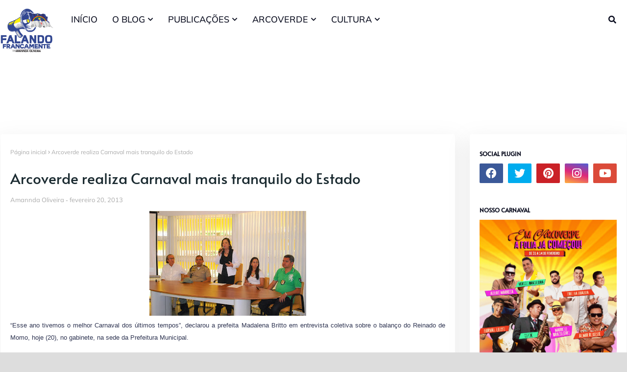

--- FILE ---
content_type: text/javascript; charset=UTF-8
request_url: https://www.blogfalandofrancamente.com/feeds/posts/default?max-results=5&start-index=1&alt=json-in-script&callback=jQuery112405091861916327749_1769021657163&_=1769021657164
body_size: 25773
content:
// API callback
jQuery112405091861916327749_1769021657163({"version":"1.0","encoding":"UTF-8","feed":{"xmlns":"http://www.w3.org/2005/Atom","xmlns$openSearch":"http://a9.com/-/spec/opensearchrss/1.0/","xmlns$blogger":"http://schemas.google.com/blogger/2008","xmlns$georss":"http://www.georss.org/georss","xmlns$gd":"http://schemas.google.com/g/2005","xmlns$thr":"http://purl.org/syndication/thread/1.0","id":{"$t":"tag:blogger.com,1999:blog-4834982169840280306"},"updated":{"$t":"2026-01-20T17:09:33.266-03:00"},"category":[{"term":"Arcoverde"},{"term":"Garanhuns"},{"term":"Música"},{"term":"Política"},{"term":"Recife"},{"term":"Saúde"},{"term":"Eventos"},{"term":"Cinema"},{"term":"Educação"},{"term":"Festival de Inverno de Garanhuns"},{"term":"Cultura"},{"term":"Carnaval"},{"term":"São João"},{"term":"São João de Arcoverde"},{"term":"Morte"},{"term":"Literatura"},{"term":"Televisão"},{"term":"Segurança"},{"term":"Caruaru"},{"term":"Serra Talhada"},{"term":"Olinda"},{"term":"Teatro"},{"term":"Esportes"},{"term":"Triunfo"},{"term":"Turismo"},{"term":"Pernambuco"},{"term":"Arte"},{"term":"FIG"},{"term":"Assistência Social"},{"term":"23.º Festival de Inverno de Garanhuns"},{"term":"Petrolina"},{"term":"Pesqueira"},{"term":"Festival de Inverno de Garanhuns 2015"},{"term":"Fundarpe"},{"term":"Eduardo Campos"},{"term":"Folia dos Bois"},{"term":"Poesia"},{"term":"Blogosfera."},{"term":"Ministério Público de Pernambuco"},{"term":"Salgueiro"},{"term":"Sertânia"},{"term":"Galo da Madrugada"},{"term":"Belo Jardim"},{"term":"Concurso"},{"term":"Buíque"},{"term":"Bezerros"},{"term":"Carnaval 2019"},{"term":"Sesc"},{"term":"Resumo das Novelas"},{"term":"covid-19"},{"term":"Blog Falando Francamente"},{"term":"Natal"},{"term":"MPPE"},{"term":"Violência contra a mulher"},{"term":"Forró"},{"term":"Datas Comemorativas"},{"term":"Afogados da Ingazeira"},{"term":"Limoeiro"},{"term":"Cultura Popular"},{"term":"Pedra"},{"term":"Estados Unidos"},{"term":"Exposição"},{"term":"ABLOGPE"},{"term":"CECORA"},{"term":"Fotografia"},{"term":"Celebridades"},{"term":"Trânsito"},{"term":"Carnaval 2013"},{"term":"Paixão de Cristo Nova Jerusalém"},{"term":"São João 2013"},{"term":"22.ª Festival de Inverno de Garanhuns"},{"term":"Pedra."},{"term":"André Rio"},{"term":"Dominguinhos"},{"term":"Festival Viva Dominguinhos"},{"term":"Meio Ambiente"},{"term":"Senado"},{"term":"Funcultura"},{"term":"Raquel Lyra"},{"term":"Vacinação"},{"term":"Artesanato"},{"term":"Chuvas"},{"term":"Eleições"},{"term":"Senado e Câmara"},{"term":"Eleições 2018"},{"term":"Gravatá"},{"term":"Amor à Vida"},{"term":"Geraldinho Lins"},{"term":"Seleção Simplificada"},{"term":"Baile Municipal de Arcoverde"},{"term":"Lula"},{"term":"Frevo"},{"term":"Taquaritinga do Norte"},{"term":"Luto"},{"term":"Mulher"},{"term":"Seca no Nordeste"},{"term":"Caminhada do Forró"},{"term":"Timbaúba"},{"term":"Trabalho"},{"term":"Chuva"},{"term":"Eleições 2020"},{"term":"Moda"},{"term":"Agricultura"},{"term":"Cidades"},{"term":"Água"},{"term":"Internet"},{"term":"Idoso"},{"term":"Minuto Poético"},{"term":"Drogas"},{"term":"Garanhuns Jazz Festival"},{"term":"Ciência"},{"term":"Festival de Cinema de Triunfo"},{"term":"Rede Globo"},{"term":"Violência"},{"term":"LBV"},{"term":"Samba de Coco Raízes de Arcoverde"},{"term":"\"Festival PE Nação Cultural do Moxotó\""},{"term":"Carnaval 2016"},{"term":"Comunicação"},{"term":"Futebol"},{"term":"Itaíba"},{"term":"SENAI"},{"term":"AESA"},{"term":"Armando Monteiro Neto"},{"term":"Capacitação"},{"term":"CoronaVírus"},{"term":"Eleições 2012"},{"term":"Religião"},{"term":"Eleições 2016"},{"term":"Patrimônio Vivo"},{"term":"Redes Sociais"},{"term":"Alceu Valença"},{"term":"Arcotrans"},{"term":"Dilma Rouseff"},{"term":"Madalena Brito"},{"term":"Acessibilidade"},{"term":"Arcoverde."},{"term":"Governo de Pernambuco"},{"term":"Rio de Janeiro"},{"term":"Animais"},{"term":"EMPREGO"},{"term":"Justiça"},{"term":"Lajedo"},{"term":"Luciano Magno"},{"term":"Santa Cruz do Capibaribe"},{"term":"São Paulo"},{"term":"Ibimirim"},{"term":"Infância e Juventude"},{"term":"Jota Quest"},{"term":"Coco Trupé"},{"term":"João Campos"},{"term":"Opinião"},{"term":"Pitty"},{"term":"vacina"},{"term":"ALEPE"},{"term":"Bolsa Família"},{"term":"COCAR"},{"term":"Calçados"},{"term":"Carnaval do Recife"},{"term":"Greve"},{"term":"Séries"},{"term":"Tropa do Balaco Baco"},{"term":"eleições 2014"},{"term":"DETRAN\/PE"},{"term":"Encontro de Bois de Arcoverde"},{"term":"Estação da Cultura"},{"term":"Festival pernambuco Nação Cultural."},{"term":"Karynna Spinelli"},{"term":"Salário"},{"term":"Samba de Coco Trupé de Arcoverde"},{"term":"Sesc Pernambuco"},{"term":"AMUPE"},{"term":"Bahia"},{"term":"Circo"},{"term":"Custódia"},{"term":"Câncer"},{"term":"Dengue"},{"term":"Elba Ramalho"},{"term":"Evangelho do Dia"},{"term":"Festa dos Estudantes"},{"term":"Izaías Régis."},{"term":"Natal Luz"},{"term":"Paixão de Cristo"},{"term":"Previdência"},{"term":"Transporte"},{"term":"polícia Civil"},{"term":"samba"},{"term":"Carnaval de Arcoverde"},{"term":"Coco Irmãs Lopes"},{"term":"Combustíveis"},{"term":"Cordel do Fogo Encantado"},{"term":"Deputado Izaías Régis"},{"term":"Facebook"},{"term":"Magno Martins"},{"term":"Pessoas com Deficiência"},{"term":"Teatro de Retalhos"},{"term":"trabalho infantil"},{"term":"Antônio João Dourado"},{"term":"Criança e adolescente"},{"term":"Encontro de Blogueiros"},{"term":"Fenearte"},{"term":"Fundação Terra"},{"term":"Fé"},{"term":"Lei Maria da Penha"},{"term":"Roberto Carlos"},{"term":"Sesi"},{"term":"Vereador Luciano Pacheco"},{"term":"Acidente"},{"term":"Ariano Suassuna"},{"term":"Assassinato"},{"term":"Caetés"},{"term":"Coluna Nos Trinks"},{"term":"Compesa"},{"term":"Corpo de Bombeiro"},{"term":"Elza Soares"},{"term":"Empreendedorismo"},{"term":"FELIS"},{"term":"Festa da Renascença"},{"term":"Floresta."},{"term":"Forró da Imprensa"},{"term":"Inajá"},{"term":"Mundo"},{"term":"Quinteto Violado"},{"term":"Zona da Mata"},{"term":"crime"},{"term":"Acidente de carro"},{"term":"Almir Rouche"},{"term":"Banda Som da Terra"},{"term":"Buique"},{"term":"Castelus Massas"},{"term":"Cinema Rio Branco"},{"term":"Feira Livre"},{"term":"Lei Seca"},{"term":"Luiz Gonzaga"},{"term":"Meu Natal inesquecível"},{"term":"Ministério Público do Trabalho"},{"term":"Paulinho Leite"},{"term":"Samba de Coco Irmãs Lopes"},{"term":"Araripina"},{"term":"Artes"},{"term":"Bom Conselho"},{"term":"Brasil"},{"term":"Carnaval 2017"},{"term":"Carnaval 2023"},{"term":"Cães"},{"term":"Dança"},{"term":"Energia Elétrica"},{"term":"Feriados"},{"term":"João Pessoa"},{"term":"Malhação"},{"term":"Nádia Maia"},{"term":"OAB"},{"term":"Oscar"},{"term":"Poesia em Minuto"},{"term":"Protesto"},{"term":"Semana Santa"},{"term":"Surubim"},{"term":"Terrorismo"},{"term":"YouTube"},{"term":"quilombo"},{"term":"Águas Belas"},{"term":"\"Festival PE Nação Cultural do Agreste Central"},{"term":"Fernando de Noronha"},{"term":"Festival Cultural da Juventude"},{"term":"Flor do Caribe"},{"term":"Google+"},{"term":"Imposto de Renda"},{"term":"Imprensa"},{"term":"Ivete Sangalo"},{"term":"LGBT"},{"term":"Maestro Forró"},{"term":"Minha casa minha vida"},{"term":"Museu"},{"term":"México"},{"term":"Mídia."},{"term":"Nova Jerusalém"},{"term":"Padre Airton Freire"},{"term":"Paraíba"},{"term":"Rock"},{"term":"SENAC"},{"term":"Tragédia"},{"term":"Vanguart"},{"term":"Alimentação"},{"term":"Autismo"},{"term":"Brasília"},{"term":"Carnaval de Bezerros"},{"term":"Celpe"},{"term":"Conselho Tutelar"},{"term":"Crianças"},{"term":"Curta Taquary"},{"term":"Enfermagem"},{"term":"Europa"},{"term":"Festa das Marocas"},{"term":"História"},{"term":"Janeiro de Grandes Espetáculos"},{"term":"Libras"},{"term":"Maciel Melo"},{"term":"Maracatu"},{"term":"Nazaré da Mata"},{"term":"Netflix."},{"term":"Nonô Germano"},{"term":"O Blog do São João"},{"term":"Oswaldo Montenegro"},{"term":"Petrolândia"},{"term":"Porto de Galinhas"},{"term":"Profissão"},{"term":"Projeto Colmeia"},{"term":"Prêmio da Música Brasileira"},{"term":"Rock In Rio"},{"term":"Sangue Bom"},{"term":"Silvério Pessoa"},{"term":"São José do Egito"},{"term":"Tecnologia"},{"term":"Tonino Arcoverde"},{"term":"Trabalho Escravo"},{"term":"Táxi"},{"term":"Venturosa"},{"term":"Vitória de Santo Antão"},{"term":"Adagro"},{"term":"Agricultura Familiar"},{"term":"Almério"},{"term":"Bloco A Burra"},{"term":"Blogueiros"},{"term":"Carros"},{"term":"China"},{"term":"Cidadania"},{"term":"Clayton Barros"},{"term":"Comércio"},{"term":"Concurso."},{"term":"Copa das Confederações"},{"term":"Copa do Mundo"},{"term":"Câmara de Vereadores de Garanhuns"},{"term":"Câmara de vereadores de Arcoverde"},{"term":"Direito do Consumidor"},{"term":"Disney"},{"term":"Espetáculo Horizonte da Paixão"},{"term":"Fafá de Belém"},{"term":"Febre Aftosa"},{"term":"Festa das Dálias"},{"term":"Festa de Reis"},{"term":"Fig Gospel"},{"term":"França"},{"term":"Gal Gosta"},{"term":"Homem da Meia Noite"},{"term":"IFPE"},{"term":"INSS"},{"term":"Jornalismo"},{"term":"Manifesto"},{"term":"Minas Gerais"},{"term":"Naná Vasconcelos"},{"term":"Nação Zumbi"},{"term":"PT"},{"term":"Piso Nacional do Magistério"},{"term":"Portugal"},{"term":"Projeto Cultura Livre nas Feiras"},{"term":"Páscoa"},{"term":"Sebrae"},{"term":"Secretaria de Saúde de Pernambuco"},{"term":"Segurança Pública"},{"term":"Semana do Bebê"},{"term":"Som da Rural"},{"term":"Super Oara"},{"term":"São João 2019"},{"term":"Thiago Kehrle"},{"term":"Virtuose na Serra"},{"term":"Wagner Carvalho"},{"term":"patrimônio cultural"},{"term":"racismo"},{"term":"\"Circuito Comedoria de Mercado\""},{"term":"Adriana B"},{"term":"Agreste"},{"term":"Agropecuária"},{"term":"Alagoinha"},{"term":"Baile Municipal do Recife"},{"term":"Bizarro"},{"term":"Bodocó PE"},{"term":"Carnaíba"},{"term":"Chico Buarque"},{"term":"Clube do Samba"},{"term":"Coluna Cuide-se"},{"term":"Coluna Garanhuns: Memórias e Inspirações"},{"term":"Comece um Blog"},{"term":"Devaneios e Reflexão"},{"term":"Dia do Desafio"},{"term":"Elis Regina"},{"term":"Estágio"},{"term":"Funase"},{"term":"Garanhuns Política"},{"term":"Garanhuns."},{"term":"Gastronomia"},{"term":"Gerlane Lops"},{"term":"Gilberto Gil"},{"term":"Greve dos professores"},{"term":"Histórias que Ensinam"},{"term":"Hollyood"},{"term":"Horário de Verão"},{"term":"Impeachment"},{"term":"Incêndio"},{"term":"Jogos"},{"term":"Josildo Sá"},{"term":"Lei Paulo Gustavo"},{"term":"Lia de Itamaracá"},{"term":"Maestro Spok"},{"term":"Mãe"},{"term":"NX Zero"},{"term":"Palco Giratório"},{"term":"Panelas"},{"term":"Polícia Federal"},{"term":"Polícia Militar."},{"term":"Roberto Menescal"},{"term":"Samba de Coco"},{"term":"Santanna o cantador"},{"term":"Secretaria de Desenvolvimento Social e Direitos Humanos"},{"term":"Sonora Brasil"},{"term":"Suape"},{"term":"São João de Cararu"},{"term":"TRE\/PE"},{"term":"Tabira"},{"term":"Terceira Idade"},{"term":"Terremoto"},{"term":"Tuparetama"},{"term":"V GERES"},{"term":"Vespas Mandarinas"},{"term":"Virtuosi"},{"term":"Xaxado"},{"term":"Índio"},{"term":"“Centenário de Luiz Gonzaga”"},{"term":"\"Festival PE Nação Cultural do Agreste Setentrional\""},{"term":"2.º Bloggerpe"},{"term":"2.º Encontro de Blogueiros de Arcoverde"},{"term":"ASTUR"},{"term":"Adilson Ramos"},{"term":"Adoção"},{"term":"Aedes Aegypti"},{"term":"Altamiro Borges"},{"term":"Aposentadoria"},{"term":"App"},{"term":"Atentado"},{"term":"Baile Municipal de Bezerros"},{"term":"Blogger"},{"term":"Boi Maracatu"},{"term":"CEPE"},{"term":"Caixa Econômica"},{"term":"Carroçada Natalina"},{"term":"Casamento"},{"term":"Ceará"},{"term":"Charge"},{"term":"Chico Science"},{"term":"Claudionor Germano"},{"term":"Corrupção"},{"term":"Cursos Profissionalizantes"},{"term":"DIA DO FREVO"},{"term":"Desenvolvimento"},{"term":"Dia das Crianças"},{"term":"Economia"},{"term":"Estação Ferroviária"},{"term":"Falando de Casamento"},{"term":"Famosos"},{"term":"Família"},{"term":"Feira do São Cristóvão"},{"term":"Fernanda Takai"},{"term":"Festa da Misericórdia"},{"term":"Festival da Jovem Guarda"},{"term":"Fiepe"},{"term":"Fies"},{"term":"G1"},{"term":"Gaby Amarantos"},{"term":"Geraldo Azevedo"},{"term":"Geração de energia"},{"term":"Gustavo Travassos"},{"term":"Hemope"},{"term":"Herbert Lucena"},{"term":"Hospital Regional de Arcoverde"},{"term":"IBGE"},{"term":"Irah Caldeira"},{"term":"Itália"},{"term":"Jaboatão dos Guararapes"},{"term":"Lei do Lixo"},{"term":"Lenine"},{"term":"Lira"},{"term":"Luizinho de Serra"},{"term":"Madonna"},{"term":"Marinaldo Rosendo"},{"term":"Marron Brasileiro"},{"term":"Medicina"},{"term":"Moda Center"},{"term":"Mùsica"},{"term":"Nando Reis"},{"term":"Oscar 2012"},{"term":"Passa disco"},{"term":"Professor"},{"term":"Projeto Pedala Arcoverde"},{"term":"Receita"},{"term":"Rede Record"},{"term":"Reisado"},{"term":"Rodrigo Vianna"},{"term":"Samu"},{"term":"Solidariedade"},{"term":"Sudene"},{"term":"Tacaimbó"},{"term":"Titãs"},{"term":"Toquinho"},{"term":"USA"},{"term":"Vaquejada"},{"term":"Xuxa"},{"term":"estradas"},{"term":"remédios"},{"term":"roubo"},{"term":"1.º Encontro de Blogueiros e Produtores de Mídia Digital do Moxotó"},{"term":"2.º Festival Estudantil de Teatro e Bois de Arcoverde"},{"term":"3.º Blogger PE"},{"term":"ACA"},{"term":"Agrestina"},{"term":"Agrinordeste"},{"term":"Alzheimer"},{"term":"Ana Carolina"},{"term":"Assédio"},{"term":"Ave Sangria"},{"term":"Aviação"},{"term":"Banco do Nordeste"},{"term":"Banda Cabeça de Alho"},{"term":"Bandavoou"},{"term":"Blog do Magno Martins"},{"term":"Blogosfera"},{"term":"CEDEC"},{"term":"CINE PE"},{"term":"CINE SESI"},{"term":"CLISERTÃO"},{"term":"Caetano Veloso"},{"term":"Capital Inicial"},{"term":"Carla Rio"},{"term":"Carros Antigos"},{"term":"Centro de Inclusão"},{"term":"Chapéu de Palha"},{"term":"Chico Cesar"},{"term":"Chikungunya"},{"term":"Chitãozinho e Xoxoró"},{"term":"Coluna do Empreendedor"},{"term":"Conservatório de Música de Pernambuco"},{"term":"Contação de História"},{"term":"Copa 2014"},{"term":"Creche"},{"term":"Cuba"},{"term":"Cultura Livre nas Feiras"},{"term":"DNA"},{"term":"Desastre"},{"term":"Dinheiro"},{"term":"Direito"},{"term":"Direitos Humanos"},{"term":"Djavan"},{"term":"Eduino Brito"},{"term":"Enfrentamento à Exploração Sexual contra Crianças e Adolescentes"},{"term":"Exú"},{"term":"FPM"},{"term":"Feliz dia das mães"},{"term":"Fenahall"},{"term":"FestCine"},{"term":"Festival Lula Calixto"},{"term":"Festival Nacional de Jericos"},{"term":"Festival Pernambuco Meu País"},{"term":"Festival de Música e Arte de Garanhuns"},{"term":"Filig"},{"term":"Fim de Feira"},{"term":"Flores"},{"term":"Forró dos Contadores 2012"},{"term":"Forró dos Contadores."},{"term":"Frozen"},{"term":"George Silva"},{"term":"Google"},{"term":"Gugu"},{"term":"Habitação"},{"term":"Hospital Dom Moura"},{"term":"III Blog Pro"},{"term":"IPA"},{"term":"Iguaracy"},{"term":"Ingazeira"},{"term":"Itacuruba"},{"term":"Itamaracá"},{"term":"Jair Bolsonaro"},{"term":"Joanna"},{"term":"Lampião"},{"term":"Legião Urbana"},{"term":"Luciana Santos"},{"term":"Luis Gonzaga"},{"term":"Maria Bethânia"},{"term":"Marzinho de Arcoverde"},{"term":"Moradia"},{"term":"Moreno"},{"term":"Mototáxi"},{"term":"Mundo Livre S.A"},{"term":"Nena Queiroga"},{"term":"Noivas"},{"term":"Nordeste"},{"term":"Notícias Policiais"},{"term":"Novela"},{"term":"Não Acredito que te Beijei"},{"term":"O Rappa"},{"term":"O Teatro Mágico"},{"term":"Oscar 2015"},{"term":"Ouricuri"},{"term":"Papangus"},{"term":"Paris"},{"term":"Parque Euclides Dourado"},{"term":"Parto"},{"term":"Passira"},{"term":"Poção"},{"term":"Programa Mais Médicos"},{"term":"Pronatec"},{"term":"Quadrilha Junina Rainha Sertaneja"},{"term":"Rec Beat"},{"term":"Rec-Beat"},{"term":"Receita Federal"},{"term":"Sala de Reboco"},{"term":"Sanharó"},{"term":"Secretaria de Agricultura"},{"term":"Siri na lata"},{"term":"TJPE"},{"term":"UPE"},{"term":"Vander Lee"},{"term":"Varíola de Macaco"},{"term":"Viva Jesus"},{"term":"WhatsApp"},{"term":"Zeca Cavalcanti"},{"term":"boletim"},{"term":"esperança"},{"term":"musica"},{"term":"revoredo"},{"term":"Abreu e Lima"},{"term":"Acidente de Moto"},{"term":"Agentes de Saúde"},{"term":"Aids"},{"term":"Aildo Biserra"},{"term":"Angelina Jolie"},{"term":"Arena Pernambuco"},{"term":"Arte no Casarão"},{"term":"As Virgens de Arcoverde"},{"term":"Assalto"},{"term":"Assisão"},{"term":"Audiência Pública"},{"term":"Ação Global"},{"term":"BPC"},{"term":"Banda Fulô de Mandacatu"},{"term":"Banda Mundo Livre S\/A"},{"term":"Barreiros"},{"term":"Bazar"},{"term":"Bebida"},{"term":"Belém de São Francisco"},{"term":"Biquíni Cavadão"},{"term":"Blog do Jamildo"},{"term":"Blogueiros de Pernambuco"},{"term":"Boi do Mangangá"},{"term":"Bonito"},{"term":"Boogarins"},{"term":"Cadastro Único"},{"term":"Campanha"},{"term":"Campanha da Fraternidade"},{"term":"Campina Grande"},{"term":"Canibais"},{"term":"Carnaval 2012 de Arcoverde"},{"term":"Carnaval de Salgueiro"},{"term":"Chicungunya"},{"term":"Cinema São Luiz"},{"term":"Coluna Tecnologia"},{"term":"Conta de Luz"},{"term":"Coquetel Molotov"},{"term":"Correntes"},{"term":"Culinária"},{"term":"Curso"},{"term":"DESAPARECIDO"},{"term":"Dayvison Hebert"},{"term":"De 1.ª Categoria"},{"term":"Denúncia"},{"term":"Deputado Júlio Cavalcanti"},{"term":"Descriminação"},{"term":"Dia Nacional de Combate ao Abuso e Exploração Sexual de Crianças e Adolescentes"},{"term":"Dia da Mulher"},{"term":"Dia do Trabalho"},{"term":"Diabetes"},{"term":"Ecologia"},{"term":"Econômia"},{"term":"Eletricidade"},{"term":"Emílio Santiago"},{"term":"Encontro Pernambucano de Empresas Juniores"},{"term":"Especial de Carnaval"},{"term":"Estupro"},{"term":"Estética"},{"term":"Expocose"},{"term":"Falando Francamente"},{"term":"Ferreiros"},{"term":"Festival Chama Violeta"},{"term":"Festival PE Nação Cultural do Moxotó"},{"term":"Festival de Inverno de Garanhuns 2012"},{"term":"Festival de Literatura de Garanhuns"},{"term":"Ficha Limpa"},{"term":"Formação Cultural"},{"term":"Fundo de Quintal"},{"term":"Garanhuns Secretaria de Desenvolvimento Econômico"},{"term":"Gestão"},{"term":"Givaldo Calado"},{"term":"Glória do Goitá"},{"term":"Goiana"},{"term":"Gonzaga de Garanhuns"},{"term":"Greve da Polícia Cilvil"},{"term":"Greve da Polícia Militar"},{"term":"Guerra"},{"term":"Hebe Camargo"},{"term":"Helton Moura"},{"term":"Homofobia"},{"term":"II Caminhada do Forró"},{"term":"Informática"},{"term":"Iphan"},{"term":"Japão"},{"term":"Jessier Quirino"},{"term":"Jesus Cristo"},{"term":"Jornal do Comércio"},{"term":"Karol Conka"},{"term":"Kiara Ribeiro"},{"term":"Lady Gaga"},{"term":"Lagoa dos Gatos"},{"term":"Lego"},{"term":"Lei Aldir Blanc"},{"term":"Leoni"},{"term":"Liv Moraes"},{"term":"Livraria Lira Cultural"},{"term":"MPB"},{"term":"Maconha"},{"term":"Macuca"},{"term":"Maioridade penal"},{"term":"Mamonas Assassinas"},{"term":"Manguebeat"},{"term":"Marcelo Jeneci"},{"term":"Marcha Zumbi dos Palmares"},{"term":"Maria Rita"},{"term":"Maternidade"},{"term":"Maus tratos"},{"term":"Merenda Escolar"},{"term":"Minha Mãe é Uma Peça"},{"term":"Ministério da Cultura"},{"term":"Ministério da Integração Nacional"},{"term":"Ministério do Trabalho"},{"term":"Miss Pernambuco"},{"term":"Mobilidade Urbana"},{"term":"Moraes Moreira"},{"term":"Motofest"},{"term":"Mundo Bita"},{"term":"Música Erudita"},{"term":"Nasa"},{"term":"Ney Matogrosso"},{"term":"Noite dos Tambores Silenciosos"},{"term":"Nutrição"},{"term":"Oficina"},{"term":"Oficinas"},{"term":"Olimpíadas"},{"term":"Otto"},{"term":"PPS"},{"term":"Palmares"},{"term":"Paraiba"},{"term":"Paralamas do Sucesso"},{"term":"Paralisação"},{"term":"Paranatama"},{"term":"Pensão"},{"term":"Pesquisa eleitoral"},{"term":"Petrúcio Amorim"},{"term":"Poesia de Cordel"},{"term":"Polícia"},{"term":"Praia"},{"term":"ProRural"},{"term":"Programa de Erradicação do Trabalho Infantil -PETI"},{"term":"Publicidade"},{"term":"Quadrilha Portal do Sertão"},{"term":"Reciclagem"},{"term":"Reginaldo Rossi"},{"term":"Resíduos Sólidos"},{"term":"Rio Grande do Sul"},{"term":"Roberto Cruz"},{"term":"Roda de Sanfona"},{"term":"Rolling Stones"},{"term":"Rádio Itapuama FM"},{"term":"Saloá"},{"term":"Santa Maria da Boa Vista"},{"term":"Sertão"},{"term":"Sistema Municipal de Cultura"},{"term":"Surf"},{"term":"São José do Belmonte"},{"term":"São João de Campina Grande"},{"term":"São João de Caruaru 2012"},{"term":"TCE Pernambuco"},{"term":"Tarifa Social de Energia"},{"term":"The Voice Brasil"},{"term":"Tom Jobim"},{"term":"Toritama"},{"term":"Tragédia em Santa Maria"},{"term":"Transnordestina"},{"term":"Tupanatinga"},{"term":"Tv Asa Branca"},{"term":"Twitter"},{"term":"Two and a Half Men"},{"term":"Valdinho Paes"},{"term":"Vale do São Francisco"},{"term":"Vertin Moura"},{"term":"Verão"},{"term":"Vinícius de Moraes"},{"term":"Xangai"},{"term":"Zeca Baleiro"},{"term":"Zé da Luz"},{"term":"covid"},{"term":"doações"},{"term":"emissão de documentos"},{"term":"empreendedor"},{"term":"hacker"},{"term":"homenagem"},{"term":"idosos"},{"term":"microcefalia"},{"term":"palestra"},{"term":"peixes"},{"term":"saude"},{"term":"telefonia móvel"},{"term":"´Geraldo Júlio"},{"term":"África"},{"term":"\"Os Sertões\""},{"term":"#Cantautor"},{"term":"#publicpost"},{"term":"1.º Festival de Guitarra de Garanhuns"},{"term":"1.º Forró da Imprensa"},{"term":"19.° FESTIVAL DE INVERNO DE GARANHUNS."},{"term":"5.ª Caminhada do Forró"},{"term":"A Vapor"},{"term":"A luneta do tempo"},{"term":"Adele"},{"term":"Agnaldo Timótio"},{"term":"Alagoas"},{"term":"Alcione"},{"term":"Alemanha"},{"term":"Amanda Tallyta"},{"term":"Amor"},{"term":"Amy Winehouse"},{"term":"Andrea Amorim"},{"term":"Antúlio Madureira"},{"term":"Apagão"},{"term":"Argentina"},{"term":"Artes cênicas"},{"term":"Associação ComunicArte"},{"term":"Avião"},{"term":"Aviões do Forró"},{"term":"Azulão"},{"term":"BR 232"},{"term":"Baile dos Artistas"},{"term":"Band"},{"term":"Barbie"},{"term":"Beleza"},{"term":"Belo Horizonte"},{"term":"Benil"},{"term":"Beth Carvalho"},{"term":"Beto Hortiz"},{"term":"Beto da Oara"},{"term":"Betânia"},{"term":"Betânia PE"},{"term":"Bicho Eventos"},{"term":"Blitz"},{"term":"Bloco da Saudade"},{"term":"Bloco do Jegue"},{"term":"Blog ItBee"},{"term":"Boi da Macuca"},{"term":"Bois de Arcoverde"},{"term":"Bom Jardim"},{"term":"Bonecos Gigantes"},{"term":"Bossa Nova"},{"term":"Brejo da Madre de Deus"},{"term":"Brejão"},{"term":"CGU"},{"term":"CRAS"},{"term":"CUT"},{"term":"Cabrobó"},{"term":"Caiporas"},{"term":"Caixa Cultural"},{"term":"Camaragibe"},{"term":"Campanha Juntos Pela Paz"},{"term":"Campus Party"},{"term":"Capacitação em Gênero"},{"term":"Capiba"},{"term":"Capoeira"},{"term":"Carminho"},{"term":"Carnaval 2012"},{"term":"Carnaval de Belo Jardim"},{"term":"Carnaval de Triunfo"},{"term":"Casa da Rabeca"},{"term":"Casa e Decoração."},{"term":"Casarão dos Pontos de Cultura"},{"term":"Casas Bahia"},{"term":"Catende"},{"term":"Caça Fantasmas"},{"term":"Celular"},{"term":"Centro de Convenções de Pernambuco"},{"term":"Cerveja"},{"term":"Chaves"},{"term":"Chiclete com Banana"},{"term":"Chã de Alegria"},{"term":"Ciclovia"},{"term":"Cine Difusora Limoeiro"},{"term":"Ciranda"},{"term":"Circuito Sesc de Corrida"},{"term":"Clima"},{"term":"Coca-cola"},{"term":"Coco Pisada Segura"},{"term":"Coluna Café"},{"term":"Conectados com Deus"},{"term":"Controle Social"},{"term":"Convocatória"},{"term":"Coração"},{"term":"Corrida da Galinha"},{"term":"Coworking"},{"term":"Crédito"},{"term":"Curiosidades"},{"term":"Curso Profissionalizante"},{"term":"Daniel"},{"term":"Davi Moraes"},{"term":"David Bowie"},{"term":"Denzel Washington"},{"term":"Desaparecidos"},{"term":"Desertificação"},{"term":"Devoção Canina"},{"term":"Dia das Mães"},{"term":"Dia dos Namorados"},{"term":"Diogo Nogueira"},{"term":"Direito da Criança e do Adolescente"},{"term":"Divórcio"},{"term":"Doação de Sangue"},{"term":"Dorgival Dantas"},{"term":"Dudu Nobre"},{"term":"ECAD"},{"term":"Educação Ambiental"},{"term":"Educação Física"},{"term":"Educação em tempo Integral"},{"term":"Elton John"},{"term":"Emanuelle Araújo"},{"term":"Emerson Calado"},{"term":"Emicida"},{"term":"Encontro de Bois"},{"term":"Encontro de Sanfoneiros"},{"term":"Encontro dos Sambas de Coco"},{"term":"Enem"},{"term":"Espírito Santo"},{"term":"Estado de Emergência"},{"term":"Estatuto da Pessoa com Deficiência"},{"term":"ExpoAgro 2012"},{"term":"Exposertânia"},{"term":"FAMEG"},{"term":"FGTS"},{"term":"Fake news"},{"term":"Fantasias"},{"term":"Farmácia Popular"},{"term":"Feira da Cidadania"},{"term":"Feira da Sulanca"},{"term":"Feira do Livro do Vale do São Francisco"},{"term":"Feminismo"},{"term":"Fernando Ferro"},{"term":"Fernando Pessoa"},{"term":"Festival PE Nação Cultural do Moxotó."},{"term":"Festival de Músicas do Cangaço"},{"term":"Festival de Quadrilha Junina"},{"term":"Festival de Sanfona do Sertão"},{"term":"Festival de Vinho e Peixe de Triunfo"},{"term":"Floresta"},{"term":"Flávio José"},{"term":"Flávio Venturini"},{"term":"Food Truck"},{"term":"Fraude"},{"term":"Frei Damião"},{"term":"Frio"},{"term":"Fumo"},{"term":"Fundef"},{"term":"Fábio Jr."},{"term":"Férias"},{"term":"Fórmula 1"},{"term":"GLS"},{"term":"Galo da Madrugada 2013"},{"term":"Garanhuns esportes"},{"term":"Garantia Safra"},{"term":"Gay"},{"term":"Geraldo Maia"},{"term":"Grey`s Anatomy"},{"term":"Gripe"},{"term":"Gás de Cozinha"},{"term":"Humberto  Costa"},{"term":"I Bienal do Livro do Agreste"},{"term":"III Caminhada do Forró"},{"term":"Iati"},{"term":"Igarassu"},{"term":"Impostos"},{"term":"Imprensa no Forró 2012"},{"term":"Indústria"},{"term":"Inezita Barroso"},{"term":"Inglaterra"},{"term":"Insegurança"},{"term":"Instituto Ayrton Senna"},{"term":"Instituto Mãos que Fazem"},{"term":"Instituto Pró Vida"},{"term":"Instituto Ricardo Brennand"},{"term":"Inteligência Artificial"},{"term":"Ira"},{"term":"Itapissuma"},{"term":"Jaqueira"},{"term":"Jazz"},{"term":"Johnny Hooker"},{"term":"Jonas Camelo"},{"term":"Jorge Ben"},{"term":"Jorge Filó"},{"term":"Jornada Sebrae"},{"term":"José Cavalcanti Alves (Zeca)"},{"term":"Jovem Guarda"},{"term":"João Bosco"},{"term":"João Silva"},{"term":"Juazeiro"},{"term":"Jupi"},{"term":"Jéssica leine"},{"term":"Kleber Araújo"},{"term":"Kobra"},{"term":"Lançamento"},{"term":"Lei Rouanet"},{"term":"Leilão"},{"term":"Lisboa"},{"term":"Literatura Infantil"},{"term":"Live Marketing"},{"term":"Lixo que vira Luxo"},{"term":"Lollapalooza"},{"term":"Londres"},{"term":"Luciana Mello"},{"term":"Luciano Santos"},{"term":"Lulu Santos"},{"term":"Luís Vaz de Camões"},{"term":"MDS"},{"term":"MEI"},{"term":"MIMO"},{"term":"Maceió"},{"term":"Macuca Jazz e Improviso"},{"term":"Mais Médicos"},{"term":"Manari"},{"term":"Mangueira"},{"term":"Maracaípe"},{"term":"Marco Civil da Internet"},{"term":"Marcolino Júnior"},{"term":"Margareth Menezes"},{"term":"Maria Arraes"},{"term":"Marquinho Celulares"},{"term":"Marquinhos Celulares"},{"term":"Marília Arraes"},{"term":"Mau trato contra animais"},{"term":"Mazinho de Arcoverde"},{"term":"Menor idade"},{"term":"Mestre Assis Calixto"},{"term":"Mestre Camarão"},{"term":"Michael Jackson"},{"term":"Miguel Arraes"},{"term":"Miguel Coelho"},{"term":"Milton Nascimento"},{"term":"Moto táxi"},{"term":"Motorista"},{"term":"Mulher Maravilha"},{"term":"Mulher na Vara"},{"term":"Museu do Barro"},{"term":"Médicos."},{"term":"NE 10"},{"term":"NUME"},{"term":"Nena Cajuína"},{"term":"Nenhum de Nós"},{"term":"Nordestino"},{"term":"Novelas"},{"term":"O Escrivinhador"},{"term":"O Pequeno Prícipe"},{"term":"ONU"},{"term":"Odair José"},{"term":"Orobó"},{"term":"Orquestra Contemporânea de Olinda"},{"term":"Orquestra Popular da Bomba do Hemetério"},{"term":"Os Dez Mandamentos"},{"term":"Os Mutantes"},{"term":"Oscar 2019"},{"term":"PCdoB"},{"term":"Pacto Pela Vida"},{"term":"Papa Francisco"},{"term":"Pariceiros"},{"term":"Parque Nacional do Catimbau"},{"term":"Pará"},{"term":"Passe Livre"},{"term":"Paulista"},{"term":"Paulo Câmara"},{"term":"Pauta Musical"},{"term":"Paz"},{"term":"Pedra. Eventos"},{"term":"Pepeu Gomes"},{"term":"Pepsi"},{"term":"Pernambuco Contra o Crack"},{"term":"Pernambuco de Todas as Paixões"},{"term":"Pintura"},{"term":"Planos de Saúde"},{"term":"Pm"},{"term":"Polo de Confecções do agreste"},{"term":"Preta Gil"},{"term":"Pro Rural"},{"term":"Pró Criança"},{"term":"Publius"},{"term":"Quadrilha dos Mulambembes"},{"term":"Receita das Quartas"},{"term":"Reforma Política"},{"term":"Renato Russo"},{"term":"Ricardo Boechat"},{"term":"Roberta Campos"},{"term":"Roberto Bolanõs"},{"term":"STF"},{"term":"Santa Catarina"},{"term":"Santo Antônio"},{"term":"Secretaria de Educação de Pernambuco"},{"term":"Seguro Safra"},{"term":"Serrita"},{"term":"Sertão pernambucano"},{"term":"Serviço Militar"},{"term":"Sete Vidas"},{"term":"Seu João Eventos"},{"term":"Sextas-feiras Culturais"},{"term":"Silvio Costa Filho"},{"term":"Silvio Santos"},{"term":"Simepe"},{"term":"Siqueirinha"},{"term":"Sisu"},{"term":"Skank"},{"term":"Soja"},{"term":"Sotaques do Fole"},{"term":"Sustentabilidade"},{"term":"São Bento do Una"},{"term":"São Caetano"},{"term":"São João 2012"},{"term":"São João de Caruaru"},{"term":"São Lourenço da Mata"},{"term":"São Pedro"},{"term":"Sérgio Reis"},{"term":"Série A Bíblia"},{"term":"Síndrome de Down"},{"term":"TSE"},{"term":"Tagore"},{"term":"Tamandaré"},{"term":"Tatuagem"},{"term":"Teatro de Bonecos"},{"term":"Teresa Cristina"},{"term":"The walking dead"},{"term":"Tim"},{"term":"Todos por Pernambuco"},{"term":"Top Gun"},{"term":"Trabalhador Rural"},{"term":"Tracunhaém"},{"term":"Tradição"},{"term":"Transposição"},{"term":"Tuberculose"},{"term":"UFPE"},{"term":"UFRPE"},{"term":"Universidade de Pernambuco (UPE)"},{"term":"Vereador Zaqueu Naun"},{"term":"Vereadores"},{"term":"Vermelho e Branco"},{"term":"Vicência"},{"term":"Violência contra o Professor"},{"term":"Wando"},{"term":"Whitney Houston"},{"term":"William Shakespeare"},{"term":"Zeca Pagodinho"},{"term":"Zika vírus"},{"term":"bancos"},{"term":"calamidade"},{"term":"criança"},{"term":"documentários"},{"term":"doença rara"},{"term":"emancipação política"},{"term":"empresas"},{"term":"evento"},{"term":"hardcore"},{"term":"influencer"},{"term":"live"},{"term":"ministro"},{"term":"patrimônios imateriais"},{"term":"prefeito de Garanhuns Luiz Carlos"},{"term":"punk"},{"term":"respirador"},{"term":"sest\/senat"},{"term":"show"},{"term":"tratamento"},{"term":"Água Preta"},{"term":"Água para Todos"},{"term":"\"Rei e Menestral"},{"term":"007 Spectre"},{"term":"1.º Encontro de Blogueiros de Arcoverde"},{"term":"1.º Encontro de Blogueiros do Araripe"},{"term":"1.º Encontro de Blogueiros e Produtores de Mídia do Moxotó"},{"term":"1.º Encontro de Bogueiros e Produtores de Mídia Digital do Moxotó"},{"term":"1.º Festival de Violeiros de Casinhas"},{"term":"11.º Festival do Jeans"},{"term":"12.ª Feira do Verde"},{"term":"12.ª Marcha pra Jesus"},{"term":"14.ª Festa da Estação de Gravatá"},{"term":"15.ª Festa da Estação de Gravatá"},{"term":"1ª Corrida Nordestina de Jegue"},{"term":"1ª Mostra de Filmes do Mercosul"},{"term":"2.ª Feira de Livro e Conhecimento dos Sertões"},{"term":"2.ª Feira de Livro e Conhecimento dos Sertões; Boi Maracatu"},{"term":"2.ª Festa do Vinil"},{"term":"2.º Portal do Sertão Motofest"},{"term":"2013"},{"term":"2019"},{"term":"23"},{"term":"3.º Encontro Nacional de Blogueiros."},{"term":"31.ª Feira Internacional de Artesanato e Decoração (Feincartes)"},{"term":"4.º Festival da Sanfona"},{"term":"5.º Pajeú  em Poesia"},{"term":"6ª Festa do Cavalo"},{"term":"8ª Bienal da UNE (União Nacional dos Estudantes)"},{"term":"9.º Arraial de Salu"},{"term":"A Era do Gelo"},{"term":"A Lenda"},{"term":"A Mulher da Sombrinha"},{"term":"A-HA"},{"term":"A1N1"},{"term":"ACIC"},{"term":"AGU"},{"term":"ASSERPE"},{"term":"Abril Pro Rock"},{"term":"Absurdo"},{"term":"Academia Pernambucana de Letras"},{"term":"Acervo Documental"},{"term":"Acontecências"},{"term":"Adam Sandler"},{"term":"Adote um cão"},{"term":"Aerosmith"},{"term":"Aesga"},{"term":"Afrânio"},{"term":"Agredido"},{"term":"Agressão"},{"term":"Aguinaldo Timóteo"},{"term":"Alagamentos"},{"term":"Alanis Morissette"},{"term":"Alckmin"},{"term":"Alexandre Pires"},{"term":"Aliança"},{"term":"Alma Gêmea"},{"term":"Altas Horas"},{"term":"Altinho"},{"term":"Amannda Oliveira"},{"term":"Amazonia"},{"term":"Ameaças Digitais"},{"term":"Amizade Sincera II"},{"term":"Ana Bandolin"},{"term":"Andrea Amorim e Roberto Menescal"},{"term":"Andréia Horta"},{"term":"Angelim"},{"term":"Angola"},{"term":"Animacine"},{"term":"Anitta"},{"term":"Anonymous"},{"term":"Antônio Abujamra"},{"term":"Aníbal Bruno"},{"term":"Aos meus heróis"},{"term":"Aperto"},{"term":"Aplicativos"},{"term":"Apolo"},{"term":"Apreensão"},{"term":"Aquele Beijo"},{"term":"Arado"},{"term":"Araçoiaba"},{"term":"Arcoverde em Movimento"},{"term":"Arcoverde.Matadouro"},{"term":"Aretha Franklin"},{"term":"Arlindo dos oito baixos"},{"term":"Armandinho do Acordeon"},{"term":"Armazém da Criatividade"},{"term":"Arnaldo Jabor"},{"term":"Arquitetura"},{"term":"Arrow"},{"term":"Artistas pernambucanos"},{"term":"As Brasileiras"},{"term":"Asas da América"},{"term":"Associação Pernambucana de Médicos Residentes"},{"term":"Augusto Cury"},{"term":"Augusto dos Anjos"},{"term":"Aurora Cristina"},{"term":"Autarquia Municipal de Trânsito e Transporte"},{"term":"Autonor"},{"term":"Avatar"},{"term":"Ayrton Montarroyos"},{"term":"Azul e Branco"},{"term":"Açude da Nação"},{"term":"Ação Global em Buíque"},{"term":"B. B King"},{"term":"B.B. King"},{"term":"BBB"},{"term":"BIRD"},{"term":"BNDES"},{"term":"BRB"},{"term":"Baile Met"},{"term":"Baile Municipal de Gravatá 2013"},{"term":"Baile Municipal de Pesqueira"},{"term":"Baile da Vogue"},{"term":"Baile dos Artistas 2013"},{"term":"Balaio Cultural"},{"term":"Banda Axofer"},{"term":"Banda Capim com Mel"},{"term":"Banda Eddie"},{"term":"Banda Gaiamálgama"},{"term":"Banda Malta"},{"term":"Banda Nacauã"},{"term":"Banda O Cafofo"},{"term":"Banda Os Sertões"},{"term":"Banda de Pau e Corda"},{"term":"Banda de Pífanos de Caruaru"},{"term":"Bandas e Fanfarras"},{"term":"Barack Obama"},{"term":"Baterias Moura"},{"term":"Batista Lima"},{"term":"Batutas de São José"},{"term":"Belchior"},{"term":"Ben E. King"},{"term":"Bento Teixeira"},{"term":"Beto Kaiser"},{"term":"Bia Marinho"},{"term":"Bibi Ferreira"},{"term":"Biblioteca"},{"term":"Bicho In Door"},{"term":"Bicho Indoor"},{"term":"Bienal Internacional do Livro"},{"term":"Bienal do Livro do Agreste"},{"term":"Bike"},{"term":"Bill Gates"},{"term":"Billboard Music Awards"},{"term":"Bin Laden"},{"term":"Biodiversidade"},{"term":"Bloco A Cobra de Hipócrates"},{"term":"Bloco Nem com Uma Flor"},{"term":"Bloco da Paz"},{"term":"Blocos"},{"term":"Blog Vestido do Avesso"},{"term":"Blog Vidadois"},{"term":"Blog de Nicho"},{"term":"Blog do Roberto Almeida"},{"term":"Blog do Sertão"},{"term":"Bob Dylan"},{"term":"Bob Marley"},{"term":"Boião`s Blues Rock Festival"},{"term":"Bolo"},{"term":"Bolívia"},{"term":"Bom Dia Brasil"},{"term":"Bonanza Supermercados"},{"term":"Bonecos de Olinda"},{"term":"Botucanto"},{"term":"Boxe"},{"term":"Bradesco"},{"term":"Braulio Araújo"},{"term":"Brechó"},{"term":"Brincadeira de Terreiro"},{"term":"Brincadeiras Infantis"},{"term":"Budega da Poesia"},{"term":"Bullying"},{"term":"Bóris Casoy"},{"term":"CDL"},{"term":"CEDCA"},{"term":"CIA"},{"term":"CIEE"},{"term":"CONVITE"},{"term":"CPF"},{"term":"CUFA"},{"term":"Caatinga"},{"term":"Cabaré"},{"term":"Cabo de Santo Agostinho"},{"term":"Cacai Nunes"},{"term":"Cacau Arcoverde"},{"term":"Cachoeira"},{"term":"Cadastro Ambiental"},{"term":"Cadeia"},{"term":"Café"},{"term":"Café em Cena"},{"term":"Cais José Estelita"},{"term":"Cais do Sertão"},{"term":"Caixa de Natal"},{"term":"Calumbi"},{"term":"Caminhoneiro"},{"term":"Campanha da Fraternidade 2012"},{"term":"Canal do Bitury"},{"term":"Cangaço"},{"term":"Canhorinho"},{"term":"Cantata Natalina"},{"term":"Capim Cubano"},{"term":"Capitão América"},{"term":"Capoeiras"},{"term":"Carboidrato"},{"term":"Caretas"},{"term":"Carlinhos Brown"},{"term":"Carlos Drummond de Andrade"},{"term":"Carmem Virgínia"},{"term":"Carnaval 2014"},{"term":"Carnaval de Buíque 2012"},{"term":"Carnaval de Pesqueira"},{"term":"Carnaval de Pesqueira 2012"},{"term":"Carpina"},{"term":"Carro de Som"},{"term":"Carros Pipa"},{"term":"Carteira de Identidade"},{"term":"Cartel"},{"term":"Cartola"},{"term":"Casa da Mulher do Nordeste"},{"term":"Casimiro de Abreu"},{"term":"Casinhas"},{"term":"Castainho"},{"term":"Castelo em Poesia"},{"term":"Castelus Buffet e Recepções"},{"term":"Cauby Peixoto"},{"term":"Causrina"},{"term":"Cavaleiros do Forró"},{"term":"Cavalgada à Pedra do Reino"},{"term":"Cavalo-Marinho"},{"term":"Cds"},{"term":"Cecília Meireles"},{"term":"Censura"},{"term":"Centro de Educação Física de Arcoverde"},{"term":"Cesar Michiles"},{"term":"Cesta Básica"},{"term":"Cezzinha do Acordeon"},{"term":"Chacina"},{"term":"Charles Chaplin"},{"term":"Charlie Brown Jr"},{"term":"Charlie Sheen"},{"term":"Cheias de Charme"},{"term":"Cheque Caução"},{"term":"Chevrolet Hall"},{"term":"Chico Pedrosa"},{"term":"Chocolate"},{"term":"Chorão"},{"term":"Chorão Morreu"},{"term":"Chris Pratt"},{"term":"Chupeta"},{"term":"Chá das Pérolas"},{"term":"Cibercrimes"},{"term":"Cidade das Flores"},{"term":"Ciel Santos"},{"term":"Ciganos"},{"term":"Cine É Proibido"},{"term":"Cine É Proibido Cochilar"},{"term":"Cineclube Locomotivo"},{"term":"Cinema no Ar"},{"term":"Cinquenta Tons de Cinza"},{"term":"Circuito em Maracaípe marca final do campeonato pernambucano de surf"},{"term":"Ciço Gomes"},{"term":"Clarissa Dutra"},{"term":"Cleide Ferreira"},{"term":"Clube da Esquina"},{"term":"Clube das Pás"},{"term":"Cláudia Beija"},{"term":"Coco Fulô de Barro"},{"term":"Coluna Saudação do Mundo Novo com Bruno Lins"},{"term":"Comentários"},{"term":"Comercio"},{"term":"Comida"},{"term":"Comissão da Verdade"},{"term":"Comitê Estadual de Prevenção a Acidentes de Moto"},{"term":"Comitê Regional de Prevenção aos Acidentes de Moto"},{"term":"Compras"},{"term":"ComunicArte"},{"term":"Concurso Nacional de Marchinhas"},{"term":"Concurso de marchinhas de carnaval"},{"term":"Condepe\/fidem"},{"term":"Conexão Repórter"},{"term":"Confederação Nacional de Municípios"},{"term":"Conferência Desertar"},{"term":"Conferência Estadual de Saúde de Pernambuco"},{"term":"Consciência Negra"},{"term":"Contabilidade"},{"term":"Copa de 2014.Deputado Júlio Cavalcanti"},{"term":"Cora Coralina"},{"term":"Coreto"},{"term":"Corpus Christi"},{"term":"Correios"},{"term":"Corrida da Fogueira"},{"term":"Corrida de Jegue"},{"term":"Corrida do Limão"},{"term":"Crack"},{"term":"Cremepe"},{"term":"Criança Esperança"},{"term":"Criança vai ao Cinema"},{"term":"Crime do Colarinho Branco"},{"term":"Cristiano Araujo"},{"term":"Cristina Amaral"},{"term":"Crodoaldo Valério"},{"term":"Crítica de Filme"},{"term":"Cupira"},{"term":"Curitiba"},{"term":"Curtas de Pernambuco"},{"term":"Cérebro"},{"term":"Céu"},{"term":"Código Florestal"},{"term":"DER"},{"term":"DESTRA"},{"term":"Dado Villa-Lobos"},{"term":"Damião Calixto"},{"term":"Danado de Bom"},{"term":"Daniela Mercury"},{"term":"Danilo Cabral"},{"term":"Datafolha"},{"term":"Debulhando Sentimentos"},{"term":"Defesa Civil"},{"term":"Delegacia da Mulher"},{"term":"Delmiro Barros"},{"term":"Democracia"},{"term":"Democratização da Mídia"},{"term":"Deputado Ricardo Costa"},{"term":"Desciminação"},{"term":"Descriminalização de drogas"},{"term":"Desemprego"},{"term":"Desmatamento"},{"term":"Dia Internacional da Mulher"},{"term":"Dia Nacional de Ação Voluntária"},{"term":"Dia de Santo Antônio"},{"term":"Dia do Blogueiro"},{"term":"Dia do Professor"},{"term":"Dia do Índio"},{"term":"Didi"},{"term":"Diga Não ao Imposto Sindical"},{"term":"Dinossauro"},{"term":"Diplomação"},{"term":"Direitos Trabalhistas"},{"term":"Discriminação"},{"term":"Disney Descendants"},{"term":"Disque Denúncia"},{"term":"Ditadura"},{"term":"Diva Pacheco"},{"term":"Divertida Mente"},{"term":"Doença de Chagas"},{"term":"Donna Summer"},{"term":"Dr. Hugo Araújo"},{"term":"Dragon Television"},{"term":"Drenagem"},{"term":"Dunga"},{"term":"Dão Novaes"},{"term":"Dólar"},{"term":"EJA"},{"term":"Economia solidária"},{"term":"Econúcleo"},{"term":"Ed Carlos"},{"term":"Edilimp"},{"term":"Educa Garanhuns"},{"term":"Educador Social"},{"term":"Educação Inclusiva"},{"term":"Elba Ramalho e Dominguinhos"},{"term":"Elis 70 anos"},{"term":"Elis-o Filme"},{"term":"Elvis Presley"},{"term":"Elymar Santos"},{"term":"Em Canto e Poesia"},{"term":"Embaixador do Turismo"},{"term":"Embrapa"},{"term":"Emmy Awards 2015"},{"term":"Emoção"},{"term":"Empetur"},{"term":"Empreender Comunidade"},{"term":"Empresses in the Palace"},{"term":"Empretec"},{"term":"Empréstimo"},{"term":"Encanto"},{"term":"Encontro Pernambucano Criativo"},{"term":"Encontro de Violeiros"},{"term":"Endorecife"},{"term":"Energia Eólica"},{"term":"Enquete"},{"term":"Entrevista"},{"term":"Erasmo Carlos"},{"term":"Escada"},{"term":"Espanha"},{"term":"Espetáculo Jesus Alegria dos Homens"},{"term":"Espionagem"},{"term":"Esquadrão Suicida"},{"term":"Ethan Hawke"},{"term":"Eu Não Quero Voltar Sozinho"},{"term":"Europe"},{"term":"Evaristo Costa"},{"term":"Expoagro"},{"term":"Exposição Noivas Festas e Cia"},{"term":"Exu"},{"term":"Exército"},{"term":"Fael"},{"term":"Fagner"},{"term":"Falcão"},{"term":"Fazenda Esperança"},{"term":"Febre Amarela"},{"term":"Feira Nova"},{"term":"Feira de Carros usados"},{"term":"Feira de Santana"},{"term":"Feiras"},{"term":"Fenagri"},{"term":"Fenearc"},{"term":"Fenearte 2013"},{"term":"Fernando Bezerra Coelho"},{"term":"Fernando Lyra Morreu"},{"term":"Ferreira Costa"},{"term":"Ferreira Gullar"},{"term":"Festa da Reis"},{"term":"Festa da Renascença em Pesqueira"},{"term":"Festa da Vitória Régia"},{"term":"Festa das Pitomba"},{"term":"Festa de Santo Amaro"},{"term":"Festa de São José"},{"term":"Festa do Agricultor das Caraíbas"},{"term":"Festival Danado de Bom"},{"term":"Festival Nacional da Seresta"},{"term":"Festival Nacional de Guaçuí"},{"term":"Festival PE Nação Cultural do Agreste Central"},{"term":"Festival Restaurante Week"},{"term":"Festival das Flores"},{"term":"Festival das Flores de Holambra"},{"term":"Festival de Inverno 2012"},{"term":"Festival de Jovem Guarda"},{"term":"Festival de Violeiros"},{"term":"Festival do Livro do Litoral Sul"},{"term":"Filip"},{"term":"Financiamento coletivo"},{"term":"Fiscalização"},{"term":"Fiuk"},{"term":"Flaira Ferro"},{"term":"Flipojuca"},{"term":"Fliporto"},{"term":"Fly"},{"term":"Flávio Leandro"},{"term":"Fofão"},{"term":"Fogos de Artifício"},{"term":"Fogueira"},{"term":"Foguete"},{"term":"Folha de Pernambuco"},{"term":"Forró da Confraria dos Arcoverdenses"},{"term":"Forró do Campear"},{"term":"Forró do Campear 2012"},{"term":"Forró na Caixa"},{"term":"Fortaleza"},{"term":"Foz do Iguaçu"},{"term":"Frank Sinatra"},{"term":"Fun Park"},{"term":"Funasa"},{"term":"Fundeb"},{"term":"GARANHUNS.Contas Aprovadas"},{"term":"GATI"},{"term":"Gabriel García Márquez"},{"term":"Galeria Galpão"},{"term":"Game"},{"term":"Ganhar dinheiro on line"},{"term":"Garanhuns Garden Shopping"},{"term":"Garanhuns Teatro"},{"term":"Geladeira"},{"term":"Genival Lacerda"},{"term":"Geres"},{"term":"Gestão Pública"},{"term":"Giberto Braga"},{"term":"Gildo Moreno"},{"term":"Giselly Andrade"},{"term":"Globo de Ouro"},{"term":"Glória Maria"},{"term":"Glória Pires"},{"term":"Gonzaga Patriota"},{"term":"Gonzaga e Noel\""},{"term":"Gonzaguinha"},{"term":"Gonzagão"},{"term":"Gonzagão a Lenda"},{"term":"Google Doodles"},{"term":"Graciliano Ramos"},{"term":"Grammy Awards"},{"term":"Granito"},{"term":"Gravatá Jazz Festival"},{"term":"Gregório de Matos Guerra"},{"term":"Grupo Violas Caipiras"},{"term":"Guga Lins"},{"term":"Guia do FIG"},{"term":"Gênero"},{"term":"HIV"},{"term":"Harry Potter"},{"term":"Hashtags"},{"term":"Heitor Scalambrini Costa"},{"term":"Heitor Villa Lobos"},{"term":"Henipavírus"},{"term":"Herança"},{"term":"Hinode"},{"term":"Historiador"},{"term":"Holanda"},{"term":"Homem Aranha"},{"term":"Homem Formiga"},{"term":"Hospitalmed"},{"term":"Hotelaria"},{"term":"Hugo Cháves"},{"term":"Hugo Lins"},{"term":"Humor"},{"term":"Hélder Carvalho"},{"term":"I Baile Municipal Beneficente de Sertânia"},{"term":"I Encontro das Instituições de Preservação do Patrimônio Cultural"},{"term":"I Encontro de Artesãos - Sertão do Pajeú"},{"term":"I Encontro de Macacatus da Mata Norte"},{"term":"I Festa Literária de Serra Talhada - FLIST"},{"term":"I Festival Sertanejo do Recife."},{"term":"I Festival Sertanejo do Recife.Paralisação"},{"term":"I Love Paraisópolis"},{"term":"I Portal do Sertão Motofest"},{"term":"IEL"},{"term":"II Fórum da Internet no Brasil"},{"term":"II Fórum de Mídia Livre"},{"term":"III Exporajada"},{"term":"IPVA"},{"term":"IV Festival de Literatura"},{"term":"Iadhum"},{"term":"Ibama"},{"term":"Ibirajuba"},{"term":"Iluminar Produções"},{"term":"Imprensa no Forró 2015"},{"term":"Impunidade"},{"term":"Inaldo Sampaio"},{"term":"Inca Sessions"},{"term":"Inclusão"},{"term":"Indiana Jones"},{"term":"Influenza"},{"term":"Infração de ônibus"},{"term":"Ingressos"},{"term":"Inocêncio Oliveira"},{"term":"Instagram"},{"term":"Insulto"},{"term":"Inveja"},{"term":"Ipanema"},{"term":"Ipojuca"},{"term":"Ipubi"},{"term":"Iran"},{"term":"Irmã Dulce"},{"term":"Irmãs Baracho"},{"term":"Irregularidade no trânsito"},{"term":"Isabela Moraes"},{"term":"Israel"},{"term":"Itambé"},{"term":"Ivan Lins"},{"term":"Içami Tiba"},{"term":"J Borges"},{"term":"JOCIPE"},{"term":"Jacaré"},{"term":"Jackson do Pandeiro"},{"term":"Janela Internacional de Cinema"},{"term":"Jaraguá"},{"term":"Jardim Cultural"},{"term":"Jeep"},{"term":"Jennifer Lopez"},{"term":"Joan Sebastian"},{"term":"Jogos Interdiocesanos do Nordeste"},{"term":"John Kennedy"},{"term":"Joquinha Gonzaga"},{"term":"Jorge Côrte Real"},{"term":"Jorge de Altinho"},{"term":"Jornada Literária Chapada do Araripe"},{"term":"Jornada Literária Portal do Sertão"},{"term":"Jornal Portal do Sertão"},{"term":"José Augusto"},{"term":"José Rico"},{"term":"Jota Michiles"},{"term":"João Lacerda"},{"term":"João do Morro"},{"term":"Jr.Black"},{"term":"Jucati"},{"term":"Judas"},{"term":"Judô"},{"term":"Juliano Cézar"},{"term":"Juliano Holanda"},{"term":"Jurema"},{"term":"Jô Soares"},{"term":"Kaoma"},{"term":"Keanu Reeves"},{"term":"Kugn Fu Panda"},{"term":"Kéfera"},{"term":"Lactose"},{"term":"Ladrão de Purezas"},{"term":"Lagoa de Itaenga"},{"term":"Lagoa do Ouro"},{"term":"Las Vegas"},{"term":"Leandro Lehart"},{"term":"Leandro Vaz"},{"term":"Lei Florestal"},{"term":"Leis"},{"term":"Leonardo Sullivan"},{"term":"Liberdade de Imprensa"},{"term":"Limão com Mel"},{"term":"Lirinha"},{"term":"Lissandro Nascimento"},{"term":"Literatura Cardonera"},{"term":"Livro de Cabeceira"},{"term":"Lixão"},{"term":"Loro do Pajeú"},{"term":"Loucuras"},{"term":"Lua"},{"term":"Lucas dos Prazeres"},{"term":"Luciano Siqueira"},{"term":"Ludmila Ferber"},{"term":"Luis Fernando Veríssimo"},{"term":"Luis da Gia"},{"term":"Luiz Datena"},{"term":"Lázaro"},{"term":"MEC"},{"term":"MMA"},{"term":"MOVIMENTO NÃO FOI ACIDENTE"},{"term":"MPF"},{"term":"MTV"},{"term":"Macaparana"},{"term":"Maciel Salú"},{"term":"Mad Max"},{"term":"Maglore"},{"term":"Mal humor"},{"term":"Mamulengo"},{"term":"Manezinho Araújo"},{"term":"Mangabinha"},{"term":"Manguezal"},{"term":"Manhattan Café"},{"term":"Maná"},{"term":"Maona"},{"term":"Maquiagem"},{"term":"Maracatu Rural Águia Formosa"},{"term":"Marcelo Crivella"},{"term":"Marcelo Serrado"},{"term":"Marcha das Mulheres"},{"term":"Marcha das águas"},{"term":"Marcha pra Jesus"},{"term":"Marcha pra Jesus 2013"},{"term":"Marco Zero"},{"term":"Margaret Thatcher"},{"term":"Maria"},{"term":"Maria Gadú"},{"term":"Mariene de Castro"},{"term":"Marina Lima"},{"term":"Marisa Monte"},{"term":"Marrero"},{"term":"Mart`nália"},{"term":"Martinho da Vila"},{"term":"MasterChef"},{"term":"Matadouro"},{"term":"Mato Grosso"},{"term":"Mayaro Vírus"},{"term":"Mazzaropi"},{"term":"Mega Sena"},{"term":"Mega Sena da Virada"},{"term":"Mel"},{"term":"Melanina Carioca"},{"term":"Menina Fantástica"},{"term":"Meningite"},{"term":"Mens Sana"},{"term":"Mentira"},{"term":"Mestra Severina Lopes"},{"term":"Mestre Salustiano"},{"term":"Microsoft"},{"term":"Miguel Falabella"},{"term":"Millôr Fernandes"},{"term":"Milão"},{"term":"Minha casa"},{"term":"Ministério Público Federal"},{"term":"Ministério da Justiça"},{"term":"Ministério do Desenvolvimento Agrário"},{"term":"Ministério do Meio Ambiente"},{"term":"Mirandiba"},{"term":"Miriam Briano"},{"term":"Missa do Poeta"},{"term":"Missa do Vaqueiro"},{"term":"Missionária"},{"term":"Mistério"},{"term":"Modelo"},{"term":"Monteiro"},{"term":"Morais Moreira"},{"term":"Morcego"},{"term":"Morre Chico Anysio"},{"term":"Morre Michael Clarke Duncan"},{"term":"Morte de Whitney Houston"},{"term":"Moto"},{"term":"Movexpo"},{"term":"Movimento Brasil Eficiente"},{"term":"Muira Ubi"},{"term":"Mundo Livre S\/A"},{"term":"Municípios pobres"},{"term":"My Idol"},{"term":"Mário de Andrade"},{"term":"Mãe Coruja"},{"term":"Médium"},{"term":"Mônica Feijó"},{"term":"Música Clássica"},{"term":"Música Pernambucana"},{"term":"NBA"},{"term":"Nana Caymmi"},{"term":"Nando Cordeu"},{"term":"Natiruts"},{"term":"Natureza"},{"term":"Negra Li"},{"term":"Nepal"},{"term":"Netinho"},{"term":"Niedson Lua"},{"term":"Nina Simone"},{"term":"Nintendo"},{"term":"Norte\/Nordeste de Karatê"},{"term":"Nota de Esclarecimento"},{"term":"Nova York"},{"term":"O Bode Gaiato"},{"term":"O Bom Gigante Amigo"},{"term":"O Fabuloso Mundo da Literatura"},{"term":"O Filme”"},{"term":"O Mago"},{"term":"O Norte Oficina de Criação"},{"term":"O Pequeno Príncipe"},{"term":"O Rei Leão"},{"term":"O exótico Hotel Marigold 2"},{"term":"Oba Aiyê"},{"term":"Obama"},{"term":"Olho d´Água dos Brêdos"},{"term":"Olimpíadas da Terceira Idade"},{"term":"Operação Divisas"},{"term":"Operação Lei Seca"},{"term":"Orkut"},{"term":"Orquestra Criança Cidadã"},{"term":"Orquestra Perfil"},{"term":"Os Novos Bahianos"},{"term":"Oscar 2020"},{"term":"PAC 2"},{"term":"PC Silva"},{"term":"PEC 37"},{"term":"PNAB"},{"term":"PREAMP"},{"term":"Pacto pela Saúde"},{"term":"Paixões dos Brasileiros"},{"term":"Palhaço"},{"term":"Palmeirina"},{"term":"Palmeirinha"},{"term":"Palácio do Campos das Princesas"},{"term":"Paradas de ônibus"},{"term":"Paraguai"},{"term":"Paraná"},{"term":"ParqtelEduardo Campos"},{"term":"Parque Dois Irmãos"},{"term":"Paróquia de Nossa Senhora do Livramento"},{"term":"Passeata"},{"term":"Passeio Ciclístico"},{"term":"Pastoril"},{"term":"Patch Adams"},{"term":"Patrick Dempsey"},{"term":"Patrimônios Históricos"},{"term":"Pau Pombo"},{"term":"Paulinho Mosca"},{"term":"Paulo Freire"},{"term":"Paulo Gustavo"},{"term":"Pe. Airton Freire"},{"term":"Pediatria"},{"term":"Pedofilia"},{"term":"Pedro Eugênio"},{"term":"Periferia"},{"term":"Pernambouc Quartet"},{"term":"Pernambuco Meu País"},{"term":"Pernas de Pau"},{"term":"Personagens de Arcoverde"},{"term":"Petrobras"},{"term":"Pets"},{"term":"Pinduca"},{"term":"Pinto da Madrugada"},{"term":"Pinóquio"},{"term":"Pitombeira"},{"term":"Planet Burger Arcoverde"},{"term":"Plano Diretor Participativo"},{"term":"Plano Pluri Anual"},{"term":"Plano de Educação"},{"term":"Podcast"},{"term":"Poluição"},{"term":"Pop"},{"term":"Porcos"},{"term":"Pornografia"},{"term":"Porto Alegre"},{"term":"Porto Musical"},{"term":"Posse"},{"term":"Poupança"},{"term":"Povos Indígenas"},{"term":"Poço da Panela"},{"term":"Praça da Bandeira"},{"term":"Praça da Palavra"},{"term":"Praças"},{"term":"Prefeitos"},{"term":"Premiação"},{"term":"Prime Vídeo"},{"term":"Priscila Krause"},{"term":"Privatização"},{"term":"Pro Infância"},{"term":"Procon"},{"term":"Procurando Dory"},{"term":"Programa Caminho da Escola"},{"term":"Programa Território da Cidadania"},{"term":"Programação do Carnaval de Arcoverde"},{"term":"Progress 59"},{"term":"Projeto Café em Cena"},{"term":"Projeto Carne de Primeira"},{"term":"Projeto Cultura Livre"},{"term":"Projeto Dragão"},{"term":"Projeto Jubileu das Cordas"},{"term":"Projeto Leitura nas Férias"},{"term":"Projeto Onesight"},{"term":"Projeto Pernambuco Mais Produtivo"},{"term":"Projeto Viva Gonzagão"},{"term":"Projeto de Atenção Redrobrada"},{"term":"Projeto de Lei"},{"term":"Projeto de Lei 267\/11"},{"term":"Projota"},{"term":"Promotor"},{"term":"Promoção"},{"term":"Protestos"},{"term":"Prêmio Culturas Populares 2012"},{"term":"Prêmio MPT de Jornalismo 2015"},{"term":"Prêmio da Música de Pernambuco"},{"term":"Pé na Estrada pela Educação"},{"term":"Públius"},{"term":"Quadrilha"},{"term":"Quadrinhos"},{"term":"Quando Vale a Pena"},{"term":"Quarteto Olinda"},{"term":"Queda de avião"},{"term":"Quincas"},{"term":"Quinta do Galo"},{"term":"Quipapá"},{"term":"Quixaba"},{"term":"RIPA"},{"term":"Radiola de Ficha"},{"term":"Radioterapia"},{"term":"Raimundos"},{"term":"Raul Seixas"},{"term":"Raízes"},{"term":"Receptivo de Lotações de Passageiros em Arcoverde"},{"term":"Recife Antigo de Coração"},{"term":"Recife Jazz Festival"},{"term":"Recifest"},{"term":"Recursos"},{"term":"Rede Amamenta"},{"term":"Regina Casé"},{"term":"Relações Trabalhistas"},{"term":"Remando pelo Futuro"},{"term":"Renato Teixeira"},{"term":"Ressocialização"},{"term":"Retratos do Sertão"},{"term":"Revenda Tim Garanhuns"},{"term":"Revista Blogosfera"},{"term":"Riacho das Almas"},{"term":"Richard Gere"},{"term":"Rio 2016"},{"term":"Rio Branco"},{"term":"Rio Capibaribe"},{"term":"Rio Grande do Norte"},{"term":"Rio Janeiro"},{"term":"Rio São Francisco"},{"term":"Rio2016"},{"term":"Ritalinos"},{"term":"Roberta Jungman"},{"term":"Roberta Sá"},{"term":"Robertinho do Recife"},{"term":"Roberto Justus"},{"term":"Roberto Talma"},{"term":"Robótica"},{"term":"Rodada de Negócios e Agreste Tex - 2013"},{"term":"Rolando Boldrin"},{"term":"Roma"},{"term":"Romantismo"},{"term":"Ronaldo Cesar e a Tropicana."},{"term":"Roupa Nova"},{"term":"Rua do Urubu"},{"term":"Rádio"},{"term":"Rússia"},{"term":"SASSEPE"},{"term":"SERES"},{"term":"SIPAT"},{"term":"Saigon"},{"term":"Saigon Comida Chinesa"},{"term":"Sairé"},{"term":"Salatiel D`Camarão"},{"term":"Salvador"},{"term":"Salão Noivas Nordeste"},{"term":"Sam Alves"},{"term":"Sandoval"},{"term":"Sandy e Júnior"},{"term":"Sanfoneiros"},{"term":"Santa Cruz da Baixa Verde"},{"term":"Santa Filomena"},{"term":"Saque"},{"term":"Saracotia"},{"term":"Saudade"},{"term":"Saíré"},{"term":"Saúde do Homem"},{"term":"Sbt"},{"term":"Se eu Fosse Você"},{"term":"Seca"},{"term":"Segunda tem Palhaço"},{"term":"Segurança de Grandes Eventos"},{"term":"Selfie"},{"term":"Selma do Coco"},{"term":"Selo Unicef Município Aprovado"},{"term":"Sementeira"},{"term":"Seminário Regional de Quadrilhas Juninas"},{"term":"Semáforo"},{"term":"Senar"},{"term":"Senhor do Bonfim"},{"term":"Sequestro"},{"term":"Serinhaém"},{"term":"Setur"},{"term":"Seu Lunga"},{"term":"Sherlock Holmes"},{"term":"Shopping Rio Mar"},{"term":"Shows"},{"term":"Silva"},{"term":"Simpósio de Cardiologia"},{"term":"Sindicato dos Médicos de Pernambuco"},{"term":"Sirinhaém"},{"term":"Sivaldo Albino"},{"term":"Snoopy \u0026 Charlie Brown: Peanuts"},{"term":"Star Wars"},{"term":"Star Wars: Episódio VII - O Despertar da Força"},{"term":"Suicídio"},{"term":"Super-herói"},{"term":"Supermercado"},{"term":"Supremo Tribunal Federal"},{"term":"Suricato"},{"term":"Suécia"},{"term":"Suíça"},{"term":"São Benedito do Sul"},{"term":"São Joaquim do Monte"},{"term":"São José da Coroa Grande"},{"term":"São João da Macuca"},{"term":"São João de Campina Grande 2012"},{"term":"São João de Limoeiro"},{"term":"São João de Limoeiro 2012"},{"term":"São João de Petrolina 2012"},{"term":"São João do Vale"},{"term":"São Miguel"},{"term":"Sérgio Lopes"},{"term":"Síria"},{"term":"Sônia Braga"},{"term":"TOP BLOG 2012"},{"term":"Tacaratu"},{"term":"Tadeu Lino"},{"term":"Tancredo Neves"},{"term":"Teatro Alternativo"},{"term":"Teatro de Rua"},{"term":"Teatro de Santa Isabel"},{"term":"Teatro do Parque"},{"term":"Tech Day Arcoverde"},{"term":"Telecomunicações"},{"term":"Telexfree"},{"term":"Terceiro Setor"},{"term":"Terezinha"},{"term":"Termelétrica de Suape"},{"term":"Terra"},{"term":"The  Fevers"},{"term":"The Baggios"},{"term":"The New York Times"},{"term":"The Walkign Dead"},{"term":"Thiaguinho"},{"term":"Tie"},{"term":"Tim Maia"},{"term":"Tintas Suvinil"},{"term":"Titanic"},{"term":"Tiê"},{"term":"Todos Verão Teatro"},{"term":"Todos com a Nota"},{"term":"Tom Cruise"},{"term":"Tony Maciel"},{"term":"Torcidas organizadas"},{"term":"Torta"},{"term":"Totalmente Demais"},{"term":"Touradas"},{"term":"Trabalho doméstico"},{"term":"Transplante"},{"term":"Transtorno Bipolar"},{"term":"Tratado de Comércio de Armas"},{"term":"Tremor de terra"},{"term":"Tribo Cordel"},{"term":"Tribunal Solidário"},{"term":"Tribunal de Conta de Pernambuco"},{"term":"Tribunal de Justiça"},{"term":"Trindade"},{"term":"Trio Nordestino"},{"term":"Triunfo MotoFest"},{"term":"Tráfico"},{"term":"Tubarão"},{"term":"Turquia"},{"term":"Tv Cultura"},{"term":"Tv LW"},{"term":"Tv Nova Nordeste"},{"term":"Tv bandeirantes"},{"term":"UNOPAR"},{"term":"Ultrage a Rigor"},{"term":"Uniagreste"},{"term":"Unidos da Tijuca"},{"term":"Universidade Federal Rural de Pernambuco"},{"term":"Universidade da Primeira Infância"},{"term":"Uol"},{"term":"Upnet"},{"term":"Urbanismo"},{"term":"Urso Gagau Kids"},{"term":"Ursos"},{"term":"Uruguai"},{"term":"V Fórum Pernambucano de Hotelaria"},{"term":"VMB 2012"},{"term":"Val Donato"},{"term":"Vanessa da Mata"},{"term":"Vaqueiro"},{"term":"Vaticano"},{"term":"Velho Chico"},{"term":"Velocross"},{"term":"Velozes \u0026 Furiosos 8"},{"term":"Velozes e Furiosos 7"},{"term":"Vendas"},{"term":"Verdejante"},{"term":"Vereador Sivaldo Albino"},{"term":"Vergonha"},{"term":"Vertente do Lério"},{"term":"Vestido de Rio"},{"term":"Vida"},{"term":"Vin Diesel"},{"term":"Vingadores: Era de Ultron"},{"term":"Vinho"},{"term":"Violência Obstétrica"},{"term":"Virgens Abraça o Brasil"},{"term":"Virgens de Arcoverde"},{"term":"Virgolino Lima"},{"term":"Viva Gonzagão"},{"term":"Vivência"},{"term":"Vlog"},{"term":"Volante"},{"term":"Voluntariado"},{"term":"Vírus Marburg"},{"term":"Vôley"},{"term":"WWF"},{"term":"Wagner Moura"},{"term":"Waldemar Arcoverde"},{"term":"Waldonys"},{"term":"Wesley Safadão"},{"term":"Wikipédia"},{"term":"XIII Festa da Renascença em Pesqueira"},{"term":"XIV Encontro Nacional de Gestores Municipais de Assistência Social"},{"term":"XX Cavalgada à Pedra do Reino"},{"term":"XX Encontro de Médicos Veterinários e Zootecnistas do Agreste"},{"term":"Xenofobia"},{"term":"Xico Bizerra"},{"term":"Xico de Assis"},{"term":"Xilogravura"},{"term":"Yoani Sánchez"},{"term":"Yousef Nadarkhani"},{"term":"Zeca Camargo"},{"term":"Zica Vírus"},{"term":"Ziraldo"},{"term":"Zona Rural"},{"term":"Zona azul"},{"term":"Zoológico de Dois Irmãos"},{"term":"Zurick"},{"term":"Zé Lezin"},{"term":"Zé Monteiro"},{"term":"Zé Pereira"},{"term":"Zé Ramalho"},{"term":"Zé da Macuca"},{"term":"aborto de anencéfalos"},{"term":"anticoagulante"},{"term":"apoio"},{"term":"aspartame"},{"term":"asteróides"},{"term":"ati"},{"term":"auxilio"},{"term":"auxílio-doença"},{"term":"berçário"},{"term":"boa noticia"},{"term":"boletos"},{"term":"brasileira"},{"term":"cestas basicas"},{"term":"chamado"},{"term":"cisternas"},{"term":"coisa boa"},{"term":"combate"},{"term":"controle"},{"term":"corona"},{"term":"corredor Norte-Sul na Agamenon Magalhães"},{"term":"corrente do bem"},{"term":"cuidados"},{"term":"curso de informática"},{"term":"curso online"},{"term":"cursos"},{"term":"decreto"},{"term":"deficientes auditivos"},{"term":"demissão"},{"term":"diversão"},{"term":"doação"},{"term":"emancipação"},{"term":"estresse"},{"term":"faculdade Maurício da Massau"},{"term":"faculdades"},{"term":"feiras livres"},{"term":"festa para São José"},{"term":"fica em casa"},{"term":"fiocruz"},{"term":"flexibilização"},{"term":"fofura"},{"term":"gal gadot"},{"term":"governo do estado"},{"term":"hipertensão"},{"term":"hospital de campanha"},{"term":"http:\/\/www.google.com\/doodles\/finder\/2013\/All%20doodles"},{"term":"humanidade"},{"term":"iPad"},{"term":"iTunes"},{"term":"invenção"},{"term":"isenção"},{"term":"juizes"},{"term":"kis merenda"},{"term":"kit"},{"term":"kit merenda"},{"term":"livro"},{"term":"loja maçônica"},{"term":"lutar"},{"term":"luz"},{"term":"mascaras"},{"term":"merenda"},{"term":"minha vida"},{"term":"mudança"},{"term":"nelson  teich"},{"term":"noticia boa"},{"term":"noticias"},{"term":"novo"},{"term":"o Filme"},{"term":"o homem que venceu às 05 mortes"},{"term":"ocupeCineOlinda"},{"term":"online"},{"term":"parlamentares"},{"term":"paternidade"},{"term":"piso salarial do magistério"},{"term":"poema"},{"term":"população"},{"term":"povo indígena Pankará"},{"term":"professor ."},{"term":"programa"},{"term":"projeto"},{"term":"púrpura"},{"term":"quarentena"},{"term":"ratificação"},{"term":"reeducando"},{"term":"renda minima"},{"term":"sandy e junior"},{"term":"sangue"},{"term":"seguro-desemprego"},{"term":"sergio moro"},{"term":"serie"},{"term":"starwars"},{"term":"tom hanks"},{"term":"transito"},{"term":"unicef"},{"term":"universaidade"},{"term":"viatura"},{"term":"virus"},{"term":"vitoria"},{"term":"voto biométrico"},{"term":"Ídolos"},{"term":"Ódio"},{"term":"é tudo verdade"},{"term":"“Snoopy e Charlie Brown – Peanuts"}],"title":{"type":"text","$t":"Blog Falando Francamente - Pernambuco é o meu país"},"subtitle":{"type":"html","$t":""},"link":[{"rel":"http://schemas.google.com/g/2005#feed","type":"application/atom+xml","href":"https:\/\/www.blogfalandofrancamente.com\/feeds\/posts\/default"},{"rel":"self","type":"application/atom+xml","href":"https:\/\/www.blogger.com\/feeds\/4834982169840280306\/posts\/default?alt=json-in-script\u0026max-results=5"},{"rel":"alternate","type":"text/html","href":"https:\/\/www.blogfalandofrancamente.com\/"},{"rel":"hub","href":"http://pubsubhubbub.appspot.com/"},{"rel":"next","type":"application/atom+xml","href":"https:\/\/www.blogger.com\/feeds\/4834982169840280306\/posts\/default?alt=json-in-script\u0026start-index=6\u0026max-results=5"}],"author":[{"name":{"$t":"Amannda Oliveira"},"uri":{"$t":"http:\/\/www.blogger.com\/profile\/07682162366963213129"},"email":{"$t":"noreply@blogger.com"},"gd$image":{"rel":"http://schemas.google.com/g/2005#thumbnail","width":"16","height":"16","src":"https:\/\/img1.blogblog.com\/img\/b16-rounded.gif"}}],"generator":{"version":"7.00","uri":"http://www.blogger.com","$t":"Blogger"},"openSearch$totalResults":{"$t":"20332"},"openSearch$startIndex":{"$t":"1"},"openSearch$itemsPerPage":{"$t":"5"},"entry":[{"id":{"$t":"tag:blogger.com,1999:blog-4834982169840280306.post-3355756904572545474"},"published":{"$t":"2026-01-20T17:09:00.005-03:00"},"updated":{"$t":"2026-01-20T17:09:33.235-03:00"},"category":[{"scheme":"http://www.blogger.com/atom/ns#","term":"Arcoverde"},{"scheme":"http://www.blogger.com/atom/ns#","term":"Carnaval"}],"title":{"type":"text","$t":"Prefeitura de Arcoverde apoia segunda edição do Bloquinho da Inclusão e Neurodiversidade durante o Carnaval 2026."},"content":{"type":"html","$t":"\u003Cp\u003E\u003C\/p\u003E\u003Cdiv class=\"separator\" style=\"clear: both; text-align: center;\"\u003E\u003Ca href=\"https:\/\/blogger.googleusercontent.com\/img\/b\/R29vZ2xl\/AVvXsEiOVdMXllb7jYwqzey0ZWDUB0-TqwwoOcpvBPpchcC24PLaT3lnrnVF_JtC9uSMdqnDn7sq9XHEFdhdyca85VotJjONrMM2k9CgZSlz0Dm0ePELDbMA1_q3wrqKKLUOl9RYL2S1oUg9Gy_nDxqxVLFIy1Rlev0d8EWqM3a2PJzltoP_DvYCxoh-dlpS8oF5\/s1350\/WhatsApp%20Image%202026-01-20%20at%2017.01.52.jpeg\" imageanchor=\"1\" style=\"margin-left: 1em; margin-right: 1em;\"\u003E\u003Cimg border=\"0\" data-original-height=\"1350\" data-original-width=\"1080\" height=\"640\" src=\"https:\/\/blogger.googleusercontent.com\/img\/b\/R29vZ2xl\/AVvXsEiOVdMXllb7jYwqzey0ZWDUB0-TqwwoOcpvBPpchcC24PLaT3lnrnVF_JtC9uSMdqnDn7sq9XHEFdhdyca85VotJjONrMM2k9CgZSlz0Dm0ePELDbMA1_q3wrqKKLUOl9RYL2S1oUg9Gy_nDxqxVLFIy1Rlev0d8EWqM3a2PJzltoP_DvYCxoh-dlpS8oF5\/w512-h640\/WhatsApp%20Image%202026-01-20%20at%2017.01.52.jpeg\" width=\"512\" \/\u003E\u003C\/a\u003E\u003C\/div\u003E\u003Cp\u003E\u003Cbr \/\u003E\u003C\/p\u003E\u003Cdiv style=\"text-align: justify;\"\u003E\u003Cspan style=\"font-family: verdana;\"\u003EO Bloquinho da Inclusão e Neurodiversidade (Bloquinho do IAN), iniciativa criada pelo Instituto de Autismo e Neurodesenvolvimento - Larissa Lemos, realiza, no dia 31 de janeiro, a sua segunda edição em Arcoverde, com apoio institucional da Prefeitura de Arcoverde. O bloco surgiu há alguns anos no Instituto e ganhou as ruas da cidade durante o Carnaval de 2025, com o objetivo de promover representatividade, inclusão e respeito, reforçando que pessoas autistas e neurodiversas podem e devem ocupar os espaços públicos de forma segura e sem estigmas.\u003C\/span\u003E\u003C\/div\u003E\u003Cp\u003E\u003C\/p\u003E\u003Cp style=\"text-align: justify;\"\u003E\u003Cspan style=\"font-family: verdana;\"\u003EEm 2026, a ação retorna fortalecida e se consolida como um bloco pioneiro na região, formado por pessoas autistas e com outras necessidades específicas, mantendo uma proposta adaptada às particularidades sensoriais do público. O evento conta com controle de estímulos sonoros, organização do percurso, reforço na segurança e acompanhamento especializado, garantindo um ambiente acolhedor para os foliões e suas famílias.\u003C\/span\u003E\u003C\/p\u003E\u003Cp style=\"text-align: justify;\"\u003E\u003Cspan style=\"font-family: verdana;\"\u003EO apoio da gestão municipal acontece por meio das secretarias de Turismo, Esportes e Eventos e de Assistência Social, que atuam na organização logística e no suporte institucional à iniciativa. Para a secretária de Turismo, Esportes e Eventos, Nerianny Cavalcanti, o Bloquinho do IAN representa mais do que uma manifestação cultural. “É um momento de emoção, cuidado e muito significado. Ver essas famílias ocupando as ruas com alegria, segurança e respeito mostra que a inclusão é possível quando a cidade caminha junto. Apoiar essa iniciativa é reafirmar que Arcoverde é uma cidade que acolhe, cuida e celebra a diversidade”, destacou.\u003C\/span\u003E\u003C\/p\u003E\u003Cp style=\"text-align: justify;\"\u003E\u003Cspan style=\"font-family: verdana;\"\u003EA concentração do Bloquinho do IAN está marcada para as 9h, na Estação da Cultura, com percurso pela Avenida Antônio Japiassu até a Praça da Bandeira, onde os foliões serão recepcionados pelo Corpo de Bombeiros com o tradicional banho de mangueira. Além do caráter lúdico, o momento é especialmente aguardado pelas crianças, considerando as necessidades sensoriais do público, reforçando o compromisso coletivo com uma folia acessível, respeitosa e inclusiva em Arcoverde.\u003C\/span\u003E\u003C\/p\u003E"},"link":[{"rel":"replies","type":"application/atom+xml","href":"https:\/\/www.blogfalandofrancamente.com\/feeds\/3355756904572545474\/comments\/default","title":"Postar comentários"},{"rel":"replies","type":"text/html","href":"https:\/\/www.blogfalandofrancamente.com\/2026\/01\/prefeitura-de-arcoverde-apoia-segunda.html#comment-form","title":"0 Comentários"},{"rel":"edit","type":"application/atom+xml","href":"https:\/\/www.blogger.com\/feeds\/4834982169840280306\/posts\/default\/3355756904572545474"},{"rel":"self","type":"application/atom+xml","href":"https:\/\/www.blogger.com\/feeds\/4834982169840280306\/posts\/default\/3355756904572545474"},{"rel":"alternate","type":"text/html","href":"https:\/\/www.blogfalandofrancamente.com\/2026\/01\/prefeitura-de-arcoverde-apoia-segunda.html","title":"Prefeitura de Arcoverde apoia segunda edição do Bloquinho da Inclusão e Neurodiversidade durante o Carnaval 2026."}],"author":[{"name":{"$t":"Amannda Oliveira"},"uri":{"$t":"http:\/\/www.blogger.com\/profile\/07682162366963213129"},"email":{"$t":"noreply@blogger.com"},"gd$image":{"rel":"http://schemas.google.com/g/2005#thumbnail","width":"16","height":"16","src":"https:\/\/img1.blogblog.com\/img\/b16-rounded.gif"}}],"media$thumbnail":{"xmlns$media":"http://search.yahoo.com/mrss/","url":"https:\/\/blogger.googleusercontent.com\/img\/b\/R29vZ2xl\/AVvXsEiOVdMXllb7jYwqzey0ZWDUB0-TqwwoOcpvBPpchcC24PLaT3lnrnVF_JtC9uSMdqnDn7sq9XHEFdhdyca85VotJjONrMM2k9CgZSlz0Dm0ePELDbMA1_q3wrqKKLUOl9RYL2S1oUg9Gy_nDxqxVLFIy1Rlev0d8EWqM3a2PJzltoP_DvYCxoh-dlpS8oF5\/s72-w512-h640-c\/WhatsApp%20Image%202026-01-20%20at%2017.01.52.jpeg","height":"72","width":"72"},"thr$total":{"$t":"0"}},{"id":{"$t":"tag:blogger.com,1999:blog-4834982169840280306.post-2664567592423531354"},"published":{"$t":"2026-01-20T12:27:00.002-03:00"},"updated":{"$t":"2026-01-20T12:27:17.930-03:00"},"title":{"type":"text","$t":"Hospital Regional Ruy de Barros Correia supera metas e realiza mais de 6,5 mil cirurgias em 2025"},"content":{"type":"html","$t":"\u003Cp\u003E\u0026nbsp;\u003C\/p\u003E\u003Cdiv class=\"separator\" style=\"clear: both; text-align: center;\"\u003E\u003Ca href=\"https:\/\/blogger.googleusercontent.com\/img\/b\/R29vZ2xl\/AVvXsEh4kATsn7ucgdPcScv4CEsShohF4YXHBYqUXgCZLrdXfLRUofWJ6DAeRTTB1Ub9ehC9HxqQ9aikLolcEVw8XkPJDiT3ZKbxdOV1tUqkG1VsWIXCOO1FK_46gmLWCwzOPIhVhnzYO_Sl5eet5dWm71_-1S17o7cKuhcEXajR5aRrgZYFcrXgrdv-FCIB77pq\/s496\/1001764189.jpg\" imageanchor=\"1\" style=\"margin-left: 1em; margin-right: 1em;\"\u003E\u003Cimg border=\"0\" data-original-height=\"314\" data-original-width=\"496\" height=\"406\" src=\"https:\/\/blogger.googleusercontent.com\/img\/b\/R29vZ2xl\/AVvXsEh4kATsn7ucgdPcScv4CEsShohF4YXHBYqUXgCZLrdXfLRUofWJ6DAeRTTB1Ub9ehC9HxqQ9aikLolcEVw8XkPJDiT3ZKbxdOV1tUqkG1VsWIXCOO1FK_46gmLWCwzOPIhVhnzYO_Sl5eet5dWm71_-1S17o7cKuhcEXajR5aRrgZYFcrXgrdv-FCIB77pq\/w640-h406\/1001764189.jpg\" width=\"640\" \/\u003E\u003C\/a\u003E\u003C\/div\u003E\u003Cbr \/\u003E\u003Cp\u003E\u003C\/p\u003E\u003Cp style=\"text-align: justify;\"\u003E\u003Cspan style=\"font-family: verdana;\"\u003EO Hospital Regional Ruy de Barros Correia (HRRBC), unidade da rede estadual de saúde em Arcoverde, no Sertão do Moxotó, divulgou nesta terça-feira (20), o balanço anual de cirurgias da unidade. Foram realizados\u0026nbsp;\u003C\/span\u003E\u003C\/p\u003E\u003Cp style=\"text-align: justify;\"\u003E\u003Cspan style=\"font-family: verdana;\"\u003E6.507 procedimentos cirúrgicos, consolidando-se como uma das principais referências em assistência hospitalar da região.\u003C\/span\u003E\u003C\/p\u003E\u003Cp style=\"text-align: justify;\"\u003E\u003Cspan style=\"font-family: verdana;\"\u003EOs dados apontam uma média mensal de 542 cirurgias, acima da meta estabelecida de 510 procedimentos por mês.\u0026nbsp;\u003C\/span\u003E\u003C\/p\u003E\u003Cp style=\"text-align: justify;\"\u003E\u003Cspan style=\"font-family: verdana;\"\u003EAo longo do ano, a unidade manteve desempenho acima do esperado em diversos meses, chegando a ultrapassar 119% da meta mensal, demonstrando a alta capacidade resolutiva do bloco cirúrgico.\u003C\/span\u003E\u003C\/p\u003E\u003Cp style=\"text-align: justify;\"\u003E\u003Cspan style=\"font-family: verdana;\"\u003EEntre os procedimentos com maior volume estão as cirurgias de traumatologia adulto, que somaram 2.840 intervenções, com média de 237 por mês, seguidas pelas cirurgias de traumatologia pediátrica, que totalizaram 694 procedimentos no ano. Juntas, essas cirurgias refletem o papel do HRRBC como referência regional no atendimento a vítimas de traumas e acidentes.\u003C\/span\u003E\u003C\/p\u003E\u003Cp style=\"text-align: justify;\"\u003E\u003Cspan style=\"font-family: verdana;\"\u003EO hospital também realizou, em 2025, 1.412 cirurgias gerais em adultos, além de procedimentos urológicos, vasculares, ginecológicos e proctológicos. A maternidade manteve forte atuação cirúrgica, com 626 cesarianas e 324 curetagens, integrando a assistência obstétrica ao conjunto de serviços cirúrgicos da unidade.\u003C\/span\u003E\u003C\/p\u003E\u003Cp style=\"text-align: justify;\"\u003E\u003Cspan style=\"font-family: verdana;\"\u003E*Urgência e emergência\u003C\/span\u003E\u003C\/p\u003E\u003Cp style=\"text-align: justify;\"\u003E\u003Cspan style=\"font-family: verdana;\"\u003ENa área de urgência e emergência, o HRRBC contabilizou 5.874 atendimentos cirúrgicos ao longo de 2025, com média de 734 por mês e cerca de 24 atendimentos por dia. Somente as cirurgias gerais de urgência e emergência somaram 1.234 procedimentos, reforçando a importância do hospital no atendimento imediato à população do Sertão do Moxotó.\u003C\/span\u003E\u003C\/p\u003E\u003Cp style=\"text-align: justify;\"\u003E\u003Cspan style=\"font-family: verdana;\"\u003EA clínica de traumatologia e ortopedia também apresentou números expressivos, com 11.381 atendimentos médicos, sendo 8.918 em pacientes adultos e 2.463 em pacientes pediátricos, alcançando uma média mensal de quase mil atendimentos\u0026nbsp;\u003C\/span\u003E\u003C\/p\u003E\u003Cp style=\"text-align: justify;\"\u003E\u003Cspan style=\"font-family: verdana;\"\u003E*Cirurgias eletivas\u003C\/span\u003E\u003C\/p\u003E\u003Cp style=\"text-align: justify;\"\u003E\u003Cspan style=\"font-family: verdana;\"\u003EAs cirurgias eletivas totalizaram 1.924 procedimentos em 2025, com média de 160 por mês, abrangendo especialidades como cirurgia geral, urologia, vascular, ginecologia e traumatologia, tanto em adultos quanto em pacientes pediátricos.\u0026nbsp;\u003C\/span\u003E\u003C\/p\u003E\u003Cp style=\"text-align: justify;\"\u003E\u003Cspan style=\"font-family: verdana;\"\u003EOs indicadores reforçam o papel estratégico do Hospital Regional Ruy de Barros Correia na rede estadual de saúde, garantindo assistência cirúrgica contínua, segura e resolutiva para 13 municípios da região.\u003C\/span\u003E\u003C\/p\u003E\u003Cp style=\"text-align: justify;\"\u003E\u003Cspan style=\"font-family: verdana;\"\u003EAssessoria de Comunicação do HRRBC\u003C\/span\u003E\u003C\/p\u003E"},"link":[{"rel":"replies","type":"application/atom+xml","href":"https:\/\/www.blogfalandofrancamente.com\/feeds\/2664567592423531354\/comments\/default","title":"Postar comentários"},{"rel":"replies","type":"text/html","href":"https:\/\/www.blogfalandofrancamente.com\/2026\/01\/hospital-regional-ruy-de-barros-correia.html#comment-form","title":"0 Comentários"},{"rel":"edit","type":"application/atom+xml","href":"https:\/\/www.blogger.com\/feeds\/4834982169840280306\/posts\/default\/2664567592423531354"},{"rel":"self","type":"application/atom+xml","href":"https:\/\/www.blogger.com\/feeds\/4834982169840280306\/posts\/default\/2664567592423531354"},{"rel":"alternate","type":"text/html","href":"https:\/\/www.blogfalandofrancamente.com\/2026\/01\/hospital-regional-ruy-de-barros-correia.html","title":"Hospital Regional Ruy de Barros Correia supera metas e realiza mais de 6,5 mil cirurgias em 2025"}],"author":[{"name":{"$t":"Amannda Oliveira"},"uri":{"$t":"http:\/\/www.blogger.com\/profile\/07682162366963213129"},"email":{"$t":"noreply@blogger.com"},"gd$image":{"rel":"http://schemas.google.com/g/2005#thumbnail","width":"16","height":"16","src":"https:\/\/img1.blogblog.com\/img\/b16-rounded.gif"}}],"media$thumbnail":{"xmlns$media":"http://search.yahoo.com/mrss/","url":"https:\/\/blogger.googleusercontent.com\/img\/b\/R29vZ2xl\/AVvXsEh4kATsn7ucgdPcScv4CEsShohF4YXHBYqUXgCZLrdXfLRUofWJ6DAeRTTB1Ub9ehC9HxqQ9aikLolcEVw8XkPJDiT3ZKbxdOV1tUqkG1VsWIXCOO1FK_46gmLWCwzOPIhVhnzYO_Sl5eet5dWm71_-1S17o7cKuhcEXajR5aRrgZYFcrXgrdv-FCIB77pq\/s72-w640-h406-c\/1001764189.jpg","height":"72","width":"72"},"thr$total":{"$t":"0"}},{"id":{"$t":"tag:blogger.com,1999:blog-4834982169840280306.post-2186624610651652804"},"published":{"$t":"2026-01-15T02:29:00.006-03:00"},"updated":{"$t":"2026-01-15T02:30:19.338-03:00"},"category":[{"scheme":"http://www.blogger.com/atom/ns#","term":"Arcoverde"}],"title":{"type":"text","$t":"Prefeitura de Arcoverde atua de forma responsável em área destinada à implantação do Batalhão Integrado Especializado (BIESP) "},"content":{"type":"html","$t":"\u003Cp\u003E\u003C\/p\u003E\u003Cdiv class=\"separator\" style=\"clear: both; text-align: center;\"\u003E\u003Ca href=\"https:\/\/blogger.googleusercontent.com\/img\/b\/R29vZ2xl\/AVvXsEho-_4i-cqQFNpGAecMQGI1xHaiF7pCJE6kHqCvwXrV2XGTwXaF-WgpblzdDBo9Jk3tyt9dP1IxMQKilkgpt2nLV-IhDy7VVY_yhbScxhQnynWmAVXk2e3vO48tn4VHDgbwdBLZ_qRb19JEuzm_L0-eeyKB6E2ljjPrP_L9RrwLlEakthdkiSsxHPhM48Qo\/s1600\/WhatsApp%20Image%202026-01-14%20at%2016.38.05.jpeg\" style=\"margin-left: 1em; margin-right: 1em;\"\u003E\u003Cimg border=\"0\" data-original-height=\"1600\" data-original-width=\"946\" height=\"640\" src=\"https:\/\/blogger.googleusercontent.com\/img\/b\/R29vZ2xl\/AVvXsEho-_4i-cqQFNpGAecMQGI1xHaiF7pCJE6kHqCvwXrV2XGTwXaF-WgpblzdDBo9Jk3tyt9dP1IxMQKilkgpt2nLV-IhDy7VVY_yhbScxhQnynWmAVXk2e3vO48tn4VHDgbwdBLZ_qRb19JEuzm_L0-eeyKB6E2ljjPrP_L9RrwLlEakthdkiSsxHPhM48Qo\/w378-h640\/WhatsApp%20Image%202026-01-14%20at%2016.38.05.jpeg\" width=\"378\" \/\u003E\u003C\/a\u003E\u003C\/div\u003E\u003Cdiv class=\"separator\" style=\"clear: both; text-align: center;\"\u003E\u003Cbr \/\u003E\u003C\/div\u003E\u003Cp\u003E\u003C\/p\u003E\u003Cdiv class=\"separator\" style=\"clear: both; text-align: justify;\"\u003E\u003Cspan style=\"font-family: verdana;\"\u003EA Prefeitura de Arcoverde realizou uma ação em terreno público onde será implantada a Batalhão Integrado Especializado (BIESP), equipamento que chegará ao município por meio de parceria com o Governo do Estado. A atuação contou com equipes da Secretaria da Receita Municipal, da Secretaria de Serviços Públicos e da Guarda Municipal, após a constatação de ocupação indevida da área.\u003C\/span\u003E\u003C\/div\u003E\u003Cdiv class=\"separator\" style=\"clear: both; text-align: justify;\"\u003E\u003Cdiv class=\"separator\" style=\"clear: both;\"\u003E\u003Cspan style=\"font-family: verdana;\"\u003E\u003Cbr \/\u003E\u003C\/span\u003E\u003C\/div\u003E\u003Cdiv class=\"separator\" style=\"clear: both;\"\u003E\u003Cspan style=\"font-family: verdana;\"\u003EDe acordo com a Secretaria da Receita Municipal, o terreno pertence ao Município e foi doado oficialmente ao Governo de Pernambuco na década de 1970, durante a gestão do então prefeito Áureo Bradley, conforme documentação comprobatória apresentada no local. Os documentos foram apresentados ao ocupante da área, Edson Marques, e ao seu advogado, possibilitando a análise técnica e jurídica da situação.\u003C\/span\u003E\u003C\/div\u003E\u003Cdiv class=\"separator\" style=\"clear: both;\"\u003E\u003Cspan style=\"font-family: verdana;\"\u003E\u003Cbr \/\u003E\u003C\/span\u003E\u003C\/div\u003E\u003Cdiv class=\"separator\" style=\"clear: both;\"\u003E\u003Cspan style=\"font-family: verdana;\"\u003EO secretário da Receita Municipal, Rodrigo Cruz, explicou que a atuação da Prefeitura teve como base a legalidade e o diálogo. “Estamos no local onde será construído o futuro BIESP, área pertencente ao Município, com documentação regular. Apresentamos todos os documentos e, de forma amigável, estamos oferecendo total suporte para que o senhor Edson Marques possa retirar seus materiais, com guarda em local indicado por ele”, afirmou.\u003C\/span\u003E\u003C\/div\u003E\u003Cdiv class=\"separator\" style=\"clear: both;\"\u003E\u003Cspan style=\"font-family: verdana;\"\u003E\u003Cbr \/\u003E\u003C\/span\u003E\u003C\/div\u003E\u003Cdiv class=\"separator\" style=\"clear: both;\"\u003E\u003Cspan style=\"font-family: verdana;\"\u003EO advogado de defesa de Edson Marques, Everton Tenório, confirmou que após a análise dos documentos e o diálogo com a gestão municipal, ficou caracterizado que se trata de bem público, não passível de posse ou usucapião. Segundo ele, foi possível construir um acordo justo e humanizado, respeitando o interesse público e os princípios legais. Com a resolução da situação de forma consensual, o Município avança para viabilizar o início das obras do BIESP, reforçando a segurança pública e o compromisso com o desenvolvimento de Arcoverde.\u003C\/span\u003E\u003C\/div\u003E\u003Cdiv class=\"separator\" style=\"clear: both;\"\u003E\u003Cspan style=\"font-family: verdana;\"\u003E\u003Cbr \/\u003E\u003C\/span\u003E\u003C\/div\u003E\u003Cdiv class=\"separator\" style=\"clear: both;\"\u003E\u003Cspan style=\"font-family: verdana;\"\u003EA Prefeitura de Arcoverde reforça que todas as suas ações são conduzidas com base no diálogo, no respeito às pessoas e na observância da legislação, priorizando sempre o interesse público.\u003C\/span\u003E\u003C\/div\u003E\u003C\/div\u003E\u003Cp\u003E\u003Cspan style=\"font-family: verdana;\"\u003E\u0026nbsp;Informações: Assessoria\u003C\/span\u003E\u003Cbr \/\u003E\u003C\/p\u003E"},"link":[{"rel":"replies","type":"application/atom+xml","href":"https:\/\/www.blogfalandofrancamente.com\/feeds\/2186624610651652804\/comments\/default","title":"Postar comentários"},{"rel":"replies","type":"text/html","href":"https:\/\/www.blogfalandofrancamente.com\/2026\/01\/prefeitura-de-arcoverde-atua-de-forma.html#comment-form","title":"0 Comentários"},{"rel":"edit","type":"application/atom+xml","href":"https:\/\/www.blogger.com\/feeds\/4834982169840280306\/posts\/default\/2186624610651652804"},{"rel":"self","type":"application/atom+xml","href":"https:\/\/www.blogger.com\/feeds\/4834982169840280306\/posts\/default\/2186624610651652804"},{"rel":"alternate","type":"text/html","href":"https:\/\/www.blogfalandofrancamente.com\/2026\/01\/prefeitura-de-arcoverde-atua-de-forma.html","title":"Prefeitura de Arcoverde atua de forma responsável em área destinada à implantação do Batalhão Integrado Especializado (BIESP) "}],"author":[{"name":{"$t":"Amannda Oliveira"},"uri":{"$t":"http:\/\/www.blogger.com\/profile\/07682162366963213129"},"email":{"$t":"noreply@blogger.com"},"gd$image":{"rel":"http://schemas.google.com/g/2005#thumbnail","width":"16","height":"16","src":"https:\/\/img1.blogblog.com\/img\/b16-rounded.gif"}}],"media$thumbnail":{"xmlns$media":"http://search.yahoo.com/mrss/","url":"https:\/\/blogger.googleusercontent.com\/img\/b\/R29vZ2xl\/AVvXsEho-_4i-cqQFNpGAecMQGI1xHaiF7pCJE6kHqCvwXrV2XGTwXaF-WgpblzdDBo9Jk3tyt9dP1IxMQKilkgpt2nLV-IhDy7VVY_yhbScxhQnynWmAVXk2e3vO48tn4VHDgbwdBLZ_qRb19JEuzm_L0-eeyKB6E2ljjPrP_L9RrwLlEakthdkiSsxHPhM48Qo\/s72-w378-h640-c\/WhatsApp%20Image%202026-01-14%20at%2016.38.05.jpeg","height":"72","width":"72"},"thr$total":{"$t":"0"}},{"id":{"$t":"tag:blogger.com,1999:blog-4834982169840280306.post-2950572572997169570"},"published":{"$t":"2026-01-15T02:23:00.004-03:00"},"updated":{"$t":"2026-01-15T02:23:51.339-03:00"},"category":[{"scheme":"http://www.blogger.com/atom/ns#","term":"Música"},{"scheme":"http://www.blogger.com/atom/ns#","term":"revoredo"}],"title":{"type":"text","$t":"A Paixão é a primeira parceria entre Revoredo e Zé Manoel. Dois grandes representantes da música pernambucana."},"content":{"type":"html","$t":"\u003Cp style=\"text-align: justify;\"\u003E\u003C\/p\u003E\u003Cdiv class=\"separator\" style=\"clear: both; text-align: center;\"\u003E\u003Ca href=\"https:\/\/blogger.googleusercontent.com\/img\/b\/R29vZ2xl\/AVvXsEgouiOYDMqjq61tgxvOuinrsgbo7_7USev92qyc19Z7-hQFrUgqDUKsGvw1KVhKi2rwsP0YtGi8ICDHoa1NI5aqWzn8RyEfJcfj-NIgOSpTAQFvaOPfpjcKRRBd-4ajW7fzh0uFVuwk9M5s7jjdaM8ABZ7mH6NEJ8GhUubXVW144lRuxiHnLDrEYuDgWOtD\/s1350\/FEED_08JAN_REVOREDO.png\" imageanchor=\"1\" style=\"margin-left: 1em; margin-right: 1em;\"\u003E\u003Cimg border=\"0\" data-original-height=\"1350\" data-original-width=\"1080\" height=\"640\" src=\"https:\/\/blogger.googleusercontent.com\/img\/b\/R29vZ2xl\/AVvXsEgouiOYDMqjq61tgxvOuinrsgbo7_7USev92qyc19Z7-hQFrUgqDUKsGvw1KVhKi2rwsP0YtGi8ICDHoa1NI5aqWzn8RyEfJcfj-NIgOSpTAQFvaOPfpjcKRRBd-4ajW7fzh0uFVuwk9M5s7jjdaM8ABZ7mH6NEJ8GhUubXVW144lRuxiHnLDrEYuDgWOtD\/w512-h640\/FEED_08JAN_REVOREDO.png\" width=\"512\" \/\u003E\u003C\/a\u003E\u003C\/div\u003E\u003Cbr \/\u003E\u003Cspan style=\"font-family: verdana;\"\u003E\u003Cbr \/\u003E\u003C\/span\u003E\u003Cp\u003E\u003C\/p\u003E\u003Cp style=\"text-align: justify;\"\u003E\u003Cspan style=\"font-family: verdana;\"\u003E\u003Cbr \/\u003E\u003C\/span\u003E\u003C\/p\u003E\u003Cp style=\"text-align: justify;\"\u003E\u003Cspan style=\"font-family: verdana;\"\u003ESuas criatividades se encontram através da poética Agrestina de Revoredo e das melodias de um sertão banhado pelo rio São Francisco com Zé Manoel, melodias aqui traduzidas em um baião sofisticado, vestido pelo sublime arranjo de cordas de Rafael Marques, este, artista do litoral do estado.\u0026nbsp; \u0026nbsp;\u0026nbsp;\u003C\/span\u003E\u003C\/p\u003E\u003Cp style=\"text-align: justify;\"\u003E\u003Cspan style=\"font-family: verdana;\"\u003EUma canção que vem cruzando Pernambuco de ponta à ponta. Uma canção que traz o Agreste como elo entre espaços culturais e geopolíticos tão distintos e ao mesmo tempo tão amarrados por uma filosofia territorial.\u0026nbsp; \u0026nbsp;\u0026nbsp;\u003C\/span\u003E\u003C\/p\u003E\u003Cp style=\"text-align: justify;\"\u003E\u003Cspan style=\"font-family: verdana;\"\u003E\"Borboleta é a flor que voa longe pra pousar suas asas num bonito jardim\" , esse verso singelo, quase infantil, ganha um tom de parlenda, e cantiga de ninar, de brincar. Porém, à medida que a canção avança, vão se criando outros climas e densidades melódicas e poéticas, levando a canção para um espectro de grandiosidade e lirismo\u0026nbsp; \u0026nbsp; \u0026nbsp;\u003C\/span\u003E\u003C\/p\u003E\u003Cp style=\"text-align: justify;\"\u003E\u003Cspan style=\"font-family: verdana;\"\u003E\"A Paixão tem dentes e devora os inocentes\" repete incansavelmente o refrão, como estivesse lembrando sempre ao interlocutor para ser precavido diante da sedução traiçoeira da paixão, tema inclusive que permeia toda a obra \"Fino fio\", novela sonora de Revoredo cuja canção A paixão, será a última a ser lançada antes do projeto completo chegar às plataformas.\u0026nbsp; \u0026nbsp;\u0026nbsp;\u003C\/span\u003E\u003C\/p\u003E\u003Cp style=\"text-align: justify;\"\u003E\u003Cspan style=\"font-family: verdana;\"\u003ECom um trio de cordas formado por Laila Campelo (Viola de arco), Paula Bujes (Violinos)\u0026nbsp; e Fabiano Menezes.(Cello), o piano e a voz de Zé Manoel, o violão e a voz de Revoredo, mais o baixo acústico de Rogê Victor e os arranjos de Rafael Marques, a canção é um mergulho nas correntezas imprevisíveis da paixão.\u0026nbsp; \u0026nbsp;\u0026nbsp;\u003C\/span\u003E\u003C\/p\u003E\u003Cp style=\"text-align: justify;\"\u003E\u003Cspan style=\"font-family: verdana;\"\u003EGravada em Recife entre os estúdios Muzak e Carranca, mixada e masterizada por André Oliveira e produzida pelo próprio Revoredo, A paixão é uma obra primorosa, dessas canções que não têm data de validade e que contribuem de forma competente com o grande acervo da música popular e da música contemporânea brasileira.\u0026nbsp; \u0026nbsp;\u0026nbsp;\u003C\/span\u003E\u003C\/p\u003E\u003Cp style=\"text-align: justify;\"\u003E\u003Cspan style=\"font-family: verdana;\"\u003EA Paixão será lançada dia 15\/01\/2026 e encerra a série de singles que precedem o projeto Fino Fio, uma novela musical de Revoredo.\u003C\/span\u003E\u003C\/p\u003E\u003Cp style=\"text-align: justify;\"\u003E\u003Cspan style=\"font-family: verdana;\"\u003EO projeto Fino fio contou com o incentivo da LPG do governo do estado de Pernambuco.\u003C\/span\u003E\u003C\/p\u003E\u003Cp style=\"text-align: justify;\"\u003E\u003Cspan style=\"font-family: verdana;\"\u003EInformações: Assessoria\u003C\/span\u003E\u003C\/p\u003E"},"link":[{"rel":"replies","type":"application/atom+xml","href":"https:\/\/www.blogfalandofrancamente.com\/feeds\/2950572572997169570\/comments\/default","title":"Postar comentários"},{"rel":"replies","type":"text/html","href":"https:\/\/www.blogfalandofrancamente.com\/2026\/01\/a-paixao-e-primeira-parceria-entre.html#comment-form","title":"0 Comentários"},{"rel":"edit","type":"application/atom+xml","href":"https:\/\/www.blogger.com\/feeds\/4834982169840280306\/posts\/default\/2950572572997169570"},{"rel":"self","type":"application/atom+xml","href":"https:\/\/www.blogger.com\/feeds\/4834982169840280306\/posts\/default\/2950572572997169570"},{"rel":"alternate","type":"text/html","href":"https:\/\/www.blogfalandofrancamente.com\/2026\/01\/a-paixao-e-primeira-parceria-entre.html","title":"A Paixão é a primeira parceria entre Revoredo e Zé Manoel. Dois grandes representantes da música pernambucana."}],"author":[{"name":{"$t":"Amannda Oliveira"},"uri":{"$t":"http:\/\/www.blogger.com\/profile\/07682162366963213129"},"email":{"$t":"noreply@blogger.com"},"gd$image":{"rel":"http://schemas.google.com/g/2005#thumbnail","width":"16","height":"16","src":"https:\/\/img1.blogblog.com\/img\/b16-rounded.gif"}}],"media$thumbnail":{"xmlns$media":"http://search.yahoo.com/mrss/","url":"https:\/\/blogger.googleusercontent.com\/img\/b\/R29vZ2xl\/AVvXsEgouiOYDMqjq61tgxvOuinrsgbo7_7USev92qyc19Z7-hQFrUgqDUKsGvw1KVhKi2rwsP0YtGi8ICDHoa1NI5aqWzn8RyEfJcfj-NIgOSpTAQFvaOPfpjcKRRBd-4ajW7fzh0uFVuwk9M5s7jjdaM8ABZ7mH6NEJ8GhUubXVW144lRuxiHnLDrEYuDgWOtD\/s72-w512-h640-c\/FEED_08JAN_REVOREDO.png","height":"72","width":"72"},"thr$total":{"$t":"0"}},{"id":{"$t":"tag:blogger.com,1999:blog-4834982169840280306.post-4564251027525339339"},"published":{"$t":"2026-01-14T11:23:00.000-03:00"},"updated":{"$t":"2026-01-15T02:27:49.408-03:00"},"category":[{"scheme":"http://www.blogger.com/atom/ns#","term":"Arcoverde"},{"scheme":"http://www.blogger.com/atom/ns#","term":"Baile Municipal de Arcoverde"},{"scheme":"http://www.blogger.com/atom/ns#","term":"Carnaval"}],"title":{"type":"text","$t":"18º Baile Municipal abre o Carnaval de Arcoverde com vendas de mesas já disponíveis."},"content":{"type":"html","$t":"\u003Cp style=\"text-align: justify;\"\u003E\u003C\/p\u003E\u003Cdiv class=\"separator\" style=\"clear: both; text-align: center;\"\u003E\u003Ca href=\"https:\/\/blogger.googleusercontent.com\/img\/b\/R29vZ2xl\/AVvXsEginj7NiqqPcn21QQHU-0JZ2_2D2ZR19e__t3kkiqUTVpvjgGIHkEjVqhAxo2NQRtCabTnj-GfIlp9-sZBWWQG_YuUKA-hv_WEeg738CSIQpIeoZ3wdLaHJu_Qa0OjhU6KLhUHH7hVF-K48ioLO2nfMALq8GT96j4plG4eJiJ0OqPWUaueyR7-Hb5G2jpvi\/s1350\/WhatsApp%20Image%202026-01-14%20at%2010.01.54.jpeg\" imageanchor=\"1\" style=\"margin-left: 1em; margin-right: 1em;\"\u003E\u003Cimg border=\"0\" data-original-height=\"1350\" data-original-width=\"1080\" height=\"640\" src=\"https:\/\/blogger.googleusercontent.com\/img\/b\/R29vZ2xl\/AVvXsEginj7NiqqPcn21QQHU-0JZ2_2D2ZR19e__t3kkiqUTVpvjgGIHkEjVqhAxo2NQRtCabTnj-GfIlp9-sZBWWQG_YuUKA-hv_WEeg738CSIQpIeoZ3wdLaHJu_Qa0OjhU6KLhUHH7hVF-K48ioLO2nfMALq8GT96j4plG4eJiJ0OqPWUaueyR7-Hb5G2jpvi\/w512-h640\/WhatsApp%20Image%202026-01-14%20at%2010.01.54.jpeg\" width=\"512\" \/\u003E\u003C\/a\u003E\u003C\/div\u003E\u003Cspan style=\"font-family: verdana;\"\u003EA Prefeitura de Arcoverde realiza, no dia 31 de janeiro, o 18º Baile Municipal, evento que abre oficialmente o Carnaval no município. As vendas de mesas e ingressos individuais já estão disponíveis para o público. Ao todo, estão sendo comercializadas 200 mesas.\u0026nbsp;\u003C\/span\u003E\u003Cp\u003E\u003C\/p\u003E\u003Cp style=\"text-align: justify;\"\u003E\u003Cspan style=\"font-family: verdana;\"\u003EOs foliões podem adquirir mesas de forma online, por meio do site oficial da Prefeitura, com acesso ao link da Virtual Ticket, ou presencialmente na Secretaria de Turismo, Esportes e Eventos, de segunda a sexta-feira, das 8h às 14h. A orientação é garantir a compra antecipada, considerando a alta procura registrada na edição anterior.\u003C\/span\u003E\u003C\/p\u003E\u003Cp style=\"text-align: justify;\"\u003E\u003Cspan style=\"font-family: verdana;\"\u003EO Baile Municipal integra a programação do Nosso Carnaval 2026 e é promovido pela Prefeitura de Arcoverde, por meio da Secretaria de Turismo, Esportes e Eventos, em parceria com a Secretaria de Cultura. Em 2025, a 17ª edição registrou público recorde, com o Esporte Clube Municipal completamente lotado, consolidando o evento como um dos mais tradicionais do calendário da cidade.\u003C\/span\u003E\u003C\/p\u003E\u003Cp style=\"text-align: justify;\"\u003E\u003Cspan style=\"font-family: verdana;\"\u003EA secretária de Turismo, Esportes e Eventos, Nerianny Cavalcanti, destacou o início da preparação para a festa. “Já estamos prontos para o nosso Baile Municipal. As vendas começam a partir de hoje, tanto pelo site da Prefeitura quanto na Secretaria. Será uma noite animada, feita para abrir o Carnaval de Arcoverde”, afirmou.\u003C\/span\u003E\u003C\/p\u003E\u003Cp style=\"text-align: justify;\"\u003E\u003Cspan style=\"font-family: verdana;\"\u003ECom tradição, planejamento e organização, o 18º Baile Municipal abre o ciclo carnavalesco de Arcoverde e reforça o compromisso da gestão municipal com a valorização da cultura, o fortalecimento do calendário de eventos.\u003C\/span\u003E\u003C\/p\u003E\u003Cp style=\"text-align: justify;\"\u003E\u003Cspan style=\"font-family: verdana;\"\u003EPara adquirir o seu ingresso de forma online clique \u003Cb\u003E\u003Ca href=\"https:\/\/www.virtualticket.com.br\/eventos\/baile-municipal-de-arcoverde-2026\"\u003EAQUI.\u003C\/a\u003E\u003C\/b\u003E\u003C\/span\u003E\u003C\/p\u003E\u003Cp style=\"text-align: justify;\"\u003E\u003Cspan style=\"font-family: verdana;\"\u003EInformações: Assessoria\u003C\/span\u003E\u003C\/p\u003E"},"link":[{"rel":"replies","type":"application/atom+xml","href":"https:\/\/www.blogfalandofrancamente.com\/feeds\/4564251027525339339\/comments\/default","title":"Postar comentários"},{"rel":"replies","type":"text/html","href":"https:\/\/www.blogfalandofrancamente.com\/2026\/01\/18-baile-municipal-abre-o-carnaval-de.html#comment-form","title":"0 Comentários"},{"rel":"edit","type":"application/atom+xml","href":"https:\/\/www.blogger.com\/feeds\/4834982169840280306\/posts\/default\/4564251027525339339"},{"rel":"self","type":"application/atom+xml","href":"https:\/\/www.blogger.com\/feeds\/4834982169840280306\/posts\/default\/4564251027525339339"},{"rel":"alternate","type":"text/html","href":"https:\/\/www.blogfalandofrancamente.com\/2026\/01\/18-baile-municipal-abre-o-carnaval-de.html","title":"18º Baile Municipal abre o Carnaval de Arcoverde com vendas de mesas já disponíveis."}],"author":[{"name":{"$t":"Amannda Oliveira"},"uri":{"$t":"http:\/\/www.blogger.com\/profile\/07682162366963213129"},"email":{"$t":"noreply@blogger.com"},"gd$image":{"rel":"http://schemas.google.com/g/2005#thumbnail","width":"16","height":"16","src":"https:\/\/img1.blogblog.com\/img\/b16-rounded.gif"}}],"media$thumbnail":{"xmlns$media":"http://search.yahoo.com/mrss/","url":"https:\/\/blogger.googleusercontent.com\/img\/b\/R29vZ2xl\/AVvXsEginj7NiqqPcn21QQHU-0JZ2_2D2ZR19e__t3kkiqUTVpvjgGIHkEjVqhAxo2NQRtCabTnj-GfIlp9-sZBWWQG_YuUKA-hv_WEeg738CSIQpIeoZ3wdLaHJu_Qa0OjhU6KLhUHH7hVF-K48ioLO2nfMALq8GT96j4plG4eJiJ0OqPWUaueyR7-Hb5G2jpvi\/s72-w512-h640-c\/WhatsApp%20Image%202026-01-14%20at%2010.01.54.jpeg","height":"72","width":"72"},"thr$total":{"$t":"0"}}]}});